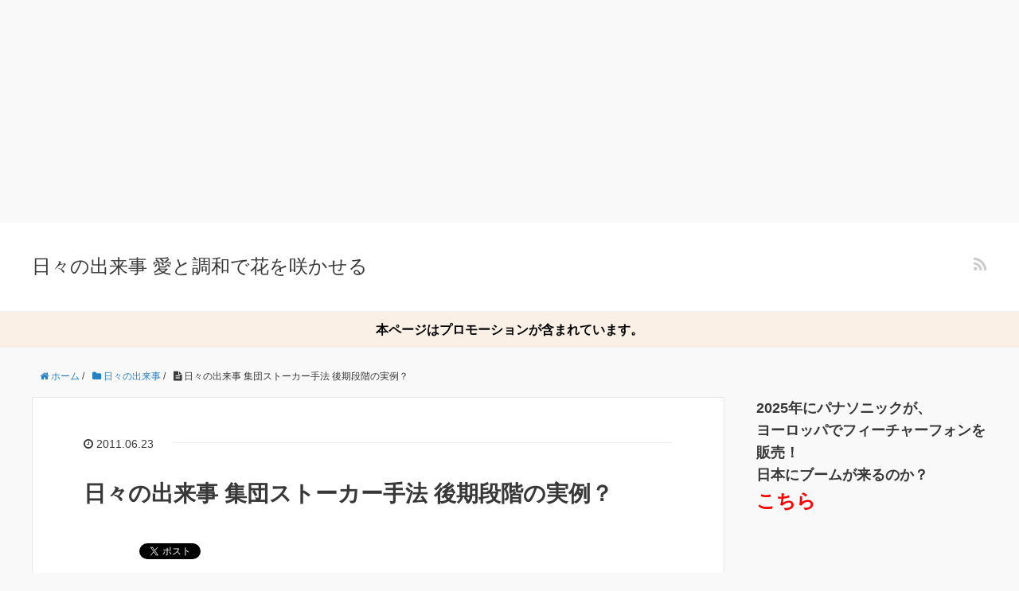

--- FILE ---
content_type: text/html; charset=UTF-8
request_url: https://hibi-dekigoto.com/2011/06/23/hibi-dekigoto/2468/
body_size: 22165
content:
<!DOCTYPE HTML>
<html lang="ja">
<head prefix="og: http://ogp.me/ns# fb: http://ogp.me/ns/fb# article: http://ogp.me/ns/article#">
<meta charset="UTF-8">
<meta name="viewport" content="width=device-width,initial-scale=1.0">
<!--[if lt IE 9]>
    <script src="http://html5shiv.googlecode.com/svn/trunk/html5.js"></script>
  <![endif]-->
<!-- All in One SEO 4.9.3 - aioseo.com -->
<title>日々の出来事 集団ストーカー手法 後期段階の実例？ - 日々の出来事 愛と調和で花を咲かせる</title>
<meta name="description" content="集団ストーカーは存在しています。 そして日々の出来事のように工作を行っています。 集団というだけあって、一人の"/>
<meta name="robots" content="max-image-preview:large"/>
<meta name="author" content="hanasakaup"/>
<link rel="canonical" href="https://hibi-dekigoto.com/2011/06/23/hibi-dekigoto/2468/"/>
<meta name="generator" content="All in One SEO (AIOSEO) 4.9.3"/>
<meta property="og:locale" content="ja_JP"/>
<meta property="og:site_name" content="日々の出来事 愛と調和で花を咲かせる - このブログは集団ストーカーの撲滅を目的とし、出来る範囲で現代社会の捏造にも触れています。"/>
<meta property="og:type" content="article"/>
<meta property="og:title" content="日々の出来事 集団ストーカー手法 後期段階の実例？ - 日々の出来事 愛と調和で花を咲かせる"/>
<meta property="og:description" content="集団ストーカーは存在しています。 そして日々の出来事のように工作を行っています。 集団というだけあって、一人の"/>
<meta property="og:url" content="https://hibi-dekigoto.com/2011/06/23/hibi-dekigoto/2468/"/>
<meta property="article:published_time" content="2011-06-23T04:25:37+00:00"/>
<meta property="article:modified_time" content="2023-08-04T20:38:15+00:00"/>
<meta name="twitter:card" content="summary"/>
<meta name="twitter:title" content="日々の出来事 集団ストーカー手法 後期段階の実例？ - 日々の出来事 愛と調和で花を咲かせる"/>
<meta name="twitter:description" content="集団ストーカーは存在しています。 そして日々の出来事のように工作を行っています。 集団というだけあって、一人の"/>
<style type="text/css">img.wp-smiley,img.emoji{display:inline!important;border:none!important;box-shadow:none!important;height:1em!important;width:1em!important;margin:0 .07em!important;vertical-align:-.1em!important;background:none!important;padding:0!important}</style><link rel='stylesheet' id='base-css-css' href='https://hibi-dekigoto.com/wp-content/themes/xeory_base/base.css?ver=6.0.11' type='text/css' media='all'/><link rel='stylesheet' id='font-awesome-css' href='https://hibi-dekigoto.com/wp-content/themes/xeory_base/lib/fonts/font-awesome-4.5.0/css/font-awesome.min.css?ver=6.0.11' type='text/css' media='all'/><link rel='stylesheet' id='wp-block-library-css' href='https://hibi-dekigoto.com/wp-includes/css/dist/block-library/style.min.css?ver=6.0.11' type='text/css' media='all'/><link rel='stylesheet' id='aioseo/css/src/vue/standalone/blocks/table-of-contents/global.scss-css' href='https://hibi-dekigoto.com/wp-content/plugins/all-in-one-seo-pack/dist/Lite/assets/css/table-of-contents/global.e90f6d47.css?ver=4.9.3' type='text/css' media='all'/><link rel='stylesheet' id='tablepresstable-buildindexcss-css' href='https://hibi-dekigoto.com/wp-content/plugins/tablepress/blocks/table/build/index.css?ver=6.0.11' type='text/css' media='all'/><style id='global-styles-inline-css' type='text/css'>body{--wp--preset--color--black:#000;--wp--preset--color--cyan-bluish-gray:#abb8c3;--wp--preset--color--white:#fff;--wp--preset--color--pale-pink:#f78da7;--wp--preset--color--vivid-red:#cf2e2e;--wp--preset--color--luminous-vivid-orange:#ff6900;--wp--preset--color--luminous-vivid-amber:#fcb900;--wp--preset--color--light-green-cyan:#7bdcb5;--wp--preset--color--vivid-green-cyan:#00d084;--wp--preset--color--pale-cyan-blue:#8ed1fc;--wp--preset--color--vivid-cyan-blue:#0693e3;--wp--preset--color--vivid-purple:#9b51e0;--wp--preset--gradient--vivid-cyan-blue-to-vivid-purple:linear-gradient(135deg,rgba(6,147,227,1) 0%,#9b51e0 100%);--wp--preset--gradient--light-green-cyan-to-vivid-green-cyan:linear-gradient(135deg,#7adcb4 0%,#00d082 100%);--wp--preset--gradient--luminous-vivid-amber-to-luminous-vivid-orange:linear-gradient(135deg,rgba(252,185,0,1) 0%,rgba(255,105,0,1) 100%);--wp--preset--gradient--luminous-vivid-orange-to-vivid-red:linear-gradient(135deg,rgba(255,105,0,1) 0%,#cf2e2e 100%);--wp--preset--gradient--very-light-gray-to-cyan-bluish-gray:linear-gradient(135deg,#eee 0%,#a9b8c3 100%);--wp--preset--gradient--cool-to-warm-spectrum:linear-gradient(135deg,#4aeadc 0%,#9778d1 20%,#cf2aba 40%,#ee2c82 60%,#fb6962 80%,#fef84c 100%);--wp--preset--gradient--blush-light-purple:linear-gradient(135deg,#ffceec 0%,#9896f0 100%);--wp--preset--gradient--blush-bordeaux:linear-gradient(135deg,#fecda5 0%,#fe2d2d 50%,#6b003e 100%);--wp--preset--gradient--luminous-dusk:linear-gradient(135deg,#ffcb70 0%,#c751c0 50%,#4158d0 100%);--wp--preset--gradient--pale-ocean:linear-gradient(135deg,#fff5cb 0%,#b6e3d4 50%,#33a7b5 100%);--wp--preset--gradient--electric-grass:linear-gradient(135deg,#caf880 0%,#71ce7e 100%);--wp--preset--gradient--midnight:linear-gradient(135deg,#020381 0%,#2874fc 100%);--wp--preset--duotone--dark-grayscale:url(#wp-duotone-dark-grayscale);--wp--preset--duotone--grayscale:url(#wp-duotone-grayscale);--wp--preset--duotone--purple-yellow:url(#wp-duotone-purple-yellow);--wp--preset--duotone--blue-red:url(#wp-duotone-blue-red);--wp--preset--duotone--midnight:url(#wp-duotone-midnight);--wp--preset--duotone--magenta-yellow:url(#wp-duotone-magenta-yellow);--wp--preset--duotone--purple-green:url(#wp-duotone-purple-green);--wp--preset--duotone--blue-orange:url(#wp-duotone-blue-orange);--wp--preset--font-size--small:13px;--wp--preset--font-size--medium:20px;--wp--preset--font-size--large:36px;--wp--preset--font-size--x-large:42px}.has-black-color{color:var(--wp--preset--color--black)!important}.has-cyan-bluish-gray-color{color:var(--wp--preset--color--cyan-bluish-gray)!important}.has-white-color{color:var(--wp--preset--color--white)!important}.has-pale-pink-color{color:var(--wp--preset--color--pale-pink)!important}.has-vivid-red-color{color:var(--wp--preset--color--vivid-red)!important}.has-luminous-vivid-orange-color{color:var(--wp--preset--color--luminous-vivid-orange)!important}.has-luminous-vivid-amber-color{color:var(--wp--preset--color--luminous-vivid-amber)!important}.has-light-green-cyan-color{color:var(--wp--preset--color--light-green-cyan)!important}.has-vivid-green-cyan-color{color:var(--wp--preset--color--vivid-green-cyan)!important}.has-pale-cyan-blue-color{color:var(--wp--preset--color--pale-cyan-blue)!important}.has-vivid-cyan-blue-color{color:var(--wp--preset--color--vivid-cyan-blue)!important}.has-vivid-purple-color{color:var(--wp--preset--color--vivid-purple)!important}.has-black-background-color{background-color:var(--wp--preset--color--black)!important}.has-cyan-bluish-gray-background-color{background-color:var(--wp--preset--color--cyan-bluish-gray)!important}.has-white-background-color{background-color:var(--wp--preset--color--white)!important}.has-pale-pink-background-color{background-color:var(--wp--preset--color--pale-pink)!important}.has-vivid-red-background-color{background-color:var(--wp--preset--color--vivid-red)!important}.has-luminous-vivid-orange-background-color{background-color:var(--wp--preset--color--luminous-vivid-orange)!important}.has-luminous-vivid-amber-background-color{background-color:var(--wp--preset--color--luminous-vivid-amber)!important}.has-light-green-cyan-background-color{background-color:var(--wp--preset--color--light-green-cyan)!important}.has-vivid-green-cyan-background-color{background-color:var(--wp--preset--color--vivid-green-cyan)!important}.has-pale-cyan-blue-background-color{background-color:var(--wp--preset--color--pale-cyan-blue)!important}.has-vivid-cyan-blue-background-color{background-color:var(--wp--preset--color--vivid-cyan-blue)!important}.has-vivid-purple-background-color{background-color:var(--wp--preset--color--vivid-purple)!important}.has-black-border-color{border-color:var(--wp--preset--color--black)!important}.has-cyan-bluish-gray-border-color{border-color:var(--wp--preset--color--cyan-bluish-gray)!important}.has-white-border-color{border-color:var(--wp--preset--color--white)!important}.has-pale-pink-border-color{border-color:var(--wp--preset--color--pale-pink)!important}.has-vivid-red-border-color{border-color:var(--wp--preset--color--vivid-red)!important}.has-luminous-vivid-orange-border-color{border-color:var(--wp--preset--color--luminous-vivid-orange)!important}.has-luminous-vivid-amber-border-color{border-color:var(--wp--preset--color--luminous-vivid-amber)!important}.has-light-green-cyan-border-color{border-color:var(--wp--preset--color--light-green-cyan)!important}.has-vivid-green-cyan-border-color{border-color:var(--wp--preset--color--vivid-green-cyan)!important}.has-pale-cyan-blue-border-color{border-color:var(--wp--preset--color--pale-cyan-blue)!important}.has-vivid-cyan-blue-border-color{border-color:var(--wp--preset--color--vivid-cyan-blue)!important}.has-vivid-purple-border-color{border-color:var(--wp--preset--color--vivid-purple)!important}.has-vivid-cyan-blue-to-vivid-purple-gradient-background{background:var(--wp--preset--gradient--vivid-cyan-blue-to-vivid-purple)!important}.has-light-green-cyan-to-vivid-green-cyan-gradient-background{background:var(--wp--preset--gradient--light-green-cyan-to-vivid-green-cyan)!important}.has-luminous-vivid-amber-to-luminous-vivid-orange-gradient-background{background:var(--wp--preset--gradient--luminous-vivid-amber-to-luminous-vivid-orange)!important}.has-luminous-vivid-orange-to-vivid-red-gradient-background{background:var(--wp--preset--gradient--luminous-vivid-orange-to-vivid-red)!important}.has-very-light-gray-to-cyan-bluish-gray-gradient-background{background:var(--wp--preset--gradient--very-light-gray-to-cyan-bluish-gray)!important}.has-cool-to-warm-spectrum-gradient-background{background:var(--wp--preset--gradient--cool-to-warm-spectrum)!important}.has-blush-light-purple-gradient-background{background:var(--wp--preset--gradient--blush-light-purple)!important}.has-blush-bordeaux-gradient-background{background:var(--wp--preset--gradient--blush-bordeaux)!important}.has-luminous-dusk-gradient-background{background:var(--wp--preset--gradient--luminous-dusk)!important}.has-pale-ocean-gradient-background{background:var(--wp--preset--gradient--pale-ocean)!important}.has-electric-grass-gradient-background{background:var(--wp--preset--gradient--electric-grass)!important}.has-midnight-gradient-background{background:var(--wp--preset--gradient--midnight)!important}.has-small-font-size{font-size:var(--wp--preset--font-size--small)!important}.has-medium-font-size{font-size:var(--wp--preset--font-size--medium)!important}.has-large-font-size{font-size:var(--wp--preset--font-size--large)!important}.has-x-large-font-size{font-size:var(--wp--preset--font-size--x-large)!important}</style><link rel='stylesheet' id='main-css-css' href='https://hibi-dekigoto.com/wp-content/themes/xeory_base/style.css?ver=6.0.11' type='text/css' media='all'/><link rel='stylesheet' id='tablepress-default-css' href='https://hibi-dekigoto.com/wp-content/plugins/tablepress/css/build/default.css?ver=2.4.4' type='text/css' media='all'/><style type="text/css" id="xeory_base-header-css"></style><style type="text/css" id="wp-custom-css">@media screen and (max-width:767px){.post-list.basicstyle .post-list-item .post-list-inner .post-list-meta .post-list-title{font-size:14px;line-height:1.5em}}</style><script type="application/ld+json" class="aioseo-schema">
			{"@context":"https:\/\/schema.org","@graph":[{"@type":"BlogPosting","@id":"https:\/\/hibi-dekigoto.com\/2011\/06\/23\/hibi-dekigoto\/2468\/#blogposting","name":"\u65e5\u3005\u306e\u51fa\u6765\u4e8b \u96c6\u56e3\u30b9\u30c8\u30fc\u30ab\u30fc\u624b\u6cd5 \u5f8c\u671f\u6bb5\u968e\u306e\u5b9f\u4f8b\uff1f - \u65e5\u3005\u306e\u51fa\u6765\u4e8b \u611b\u3068\u8abf\u548c\u3067\u82b1\u3092\u54b2\u304b\u305b\u308b","headline":"\u65e5\u3005\u306e\u51fa\u6765\u4e8b \u96c6\u56e3\u30b9\u30c8\u30fc\u30ab\u30fc\u624b\u6cd5 \u5f8c\u671f\u6bb5\u968e\u306e\u5b9f\u4f8b\uff1f","author":{"@id":"https:\/\/hibi-dekigoto.com\/author\/hanasakaup\/#author"},"publisher":{"@id":"https:\/\/hibi-dekigoto.com\/#person"},"image":{"@type":"ImageObject","@id":"https:\/\/hibi-dekigoto.com\/2011\/06\/23\/hibi-dekigoto\/2468\/#articleImage","url":"https:\/\/secure.gravatar.com\/avatar\/5e7dce0ace1048390189cbcb8e154398?s=96&d=mm&r=g","width":96,"height":96,"caption":"hanasakaup"},"datePublished":"2011-06-23T13:25:37+09:00","dateModified":"2023-08-05T05:38:15+09:00","inLanguage":"ja","mainEntityOfPage":{"@id":"https:\/\/hibi-dekigoto.com\/2011\/06\/23\/hibi-dekigoto\/2468\/#webpage"},"isPartOf":{"@id":"https:\/\/hibi-dekigoto.com\/2011\/06\/23\/hibi-dekigoto\/2468\/#webpage"},"articleSection":"\u65e5\u3005\u306e\u51fa\u6765\u4e8b"},{"@type":"BreadcrumbList","@id":"https:\/\/hibi-dekigoto.com\/2011\/06\/23\/hibi-dekigoto\/2468\/#breadcrumblist","itemListElement":[{"@type":"ListItem","@id":"https:\/\/hibi-dekigoto.com#listItem","position":1,"name":"\u30db\u30fc\u30e0","item":"https:\/\/hibi-dekigoto.com","nextItem":{"@type":"ListItem","@id":"https:\/\/hibi-dekigoto.com\/category\/hibi-dekigoto\/#listItem","name":"\u65e5\u3005\u306e\u51fa\u6765\u4e8b"}},{"@type":"ListItem","@id":"https:\/\/hibi-dekigoto.com\/category\/hibi-dekigoto\/#listItem","position":2,"name":"\u65e5\u3005\u306e\u51fa\u6765\u4e8b","item":"https:\/\/hibi-dekigoto.com\/category\/hibi-dekigoto\/","nextItem":{"@type":"ListItem","@id":"https:\/\/hibi-dekigoto.com\/2011\/06\/23\/hibi-dekigoto\/2468\/#listItem","name":"\u65e5\u3005\u306e\u51fa\u6765\u4e8b \u96c6\u56e3\u30b9\u30c8\u30fc\u30ab\u30fc\u624b\u6cd5 \u5f8c\u671f\u6bb5\u968e\u306e\u5b9f\u4f8b\uff1f"},"previousItem":{"@type":"ListItem","@id":"https:\/\/hibi-dekigoto.com#listItem","name":"\u30db\u30fc\u30e0"}},{"@type":"ListItem","@id":"https:\/\/hibi-dekigoto.com\/2011\/06\/23\/hibi-dekigoto\/2468\/#listItem","position":3,"name":"\u65e5\u3005\u306e\u51fa\u6765\u4e8b \u96c6\u56e3\u30b9\u30c8\u30fc\u30ab\u30fc\u624b\u6cd5 \u5f8c\u671f\u6bb5\u968e\u306e\u5b9f\u4f8b\uff1f","previousItem":{"@type":"ListItem","@id":"https:\/\/hibi-dekigoto.com\/category\/hibi-dekigoto\/#listItem","name":"\u65e5\u3005\u306e\u51fa\u6765\u4e8b"}}]},{"@type":"Person","@id":"https:\/\/hibi-dekigoto.com\/author\/hanasakaup\/#author","url":"https:\/\/hibi-dekigoto.com\/author\/hanasakaup\/","name":"hanasakaup","image":{"@type":"ImageObject","@id":"https:\/\/hibi-dekigoto.com\/2011\/06\/23\/hibi-dekigoto\/2468\/#authorImage","url":"https:\/\/secure.gravatar.com\/avatar\/5e7dce0ace1048390189cbcb8e154398?s=96&d=mm&r=g","width":96,"height":96,"caption":"hanasakaup"}},{"@type":"WebPage","@id":"https:\/\/hibi-dekigoto.com\/2011\/06\/23\/hibi-dekigoto\/2468\/#webpage","url":"https:\/\/hibi-dekigoto.com\/2011\/06\/23\/hibi-dekigoto\/2468\/","name":"\u65e5\u3005\u306e\u51fa\u6765\u4e8b \u96c6\u56e3\u30b9\u30c8\u30fc\u30ab\u30fc\u624b\u6cd5 \u5f8c\u671f\u6bb5\u968e\u306e\u5b9f\u4f8b\uff1f - \u65e5\u3005\u306e\u51fa\u6765\u4e8b \u611b\u3068\u8abf\u548c\u3067\u82b1\u3092\u54b2\u304b\u305b\u308b","description":"\u96c6\u56e3\u30b9\u30c8\u30fc\u30ab\u30fc\u306f\u5b58\u5728\u3057\u3066\u3044\u307e\u3059\u3002 \u305d\u3057\u3066\u65e5\u3005\u306e\u51fa\u6765\u4e8b\u306e\u3088\u3046\u306b\u5de5\u4f5c\u3092\u884c\u3063\u3066\u3044\u307e\u3059\u3002 \u96c6\u56e3\u3068\u3044\u3046\u3060\u3051\u3042\u3063\u3066\u3001\u4e00\u4eba\u306e","inLanguage":"ja","isPartOf":{"@id":"https:\/\/hibi-dekigoto.com\/#website"},"breadcrumb":{"@id":"https:\/\/hibi-dekigoto.com\/2011\/06\/23\/hibi-dekigoto\/2468\/#breadcrumblist"},"author":{"@id":"https:\/\/hibi-dekigoto.com\/author\/hanasakaup\/#author"},"creator":{"@id":"https:\/\/hibi-dekigoto.com\/author\/hanasakaup\/#author"},"datePublished":"2011-06-23T13:25:37+09:00","dateModified":"2023-08-05T05:38:15+09:00"},{"@type":"WebSite","@id":"https:\/\/hibi-dekigoto.com\/#website","url":"https:\/\/hibi-dekigoto.com\/","name":"\u65e5\u3005\u306e\u51fa\u6765\u4e8b \u611b\u3068\u8abf\u548c\u304c\u67af\u308c\u6728\u306b\u82b1\u3092\u54b2\u304b\u305b\u308b","description":"\u3053\u306e\u30d6\u30ed\u30b0\u306f\u96c6\u56e3\u30b9\u30c8\u30fc\u30ab\u30fc\u306e\u64b2\u6ec5\u3092\u76ee\u7684\u3068\u3057\u3001\u51fa\u6765\u308b\u7bc4\u56f2\u3067\u73fe\u4ee3\u793e\u4f1a\u306e\u634f\u9020\u306b\u3082\u89e6\u308c\u3066\u3044\u307e\u3059\u3002","inLanguage":"ja","publisher":{"@id":"https:\/\/hibi-dekigoto.com\/#person"}}]}
		</script>
<!-- All in One SEO -->
<meta name="keywords" content=""/>
<meta name="description" content="集団ストーカーは存在しています。
そして日々の出来事のように工作を行っています。

集団というだけあって、一人のストーカー行為とは違います。
街全体・市全体が一人のターゲットに対して工作を行ってきます。

一見防犯活動に見えます"/>
<meta name="robots" content="index"/>
<meta property="og:title" content="日々の出来事 集団ストーカー手法 後期段階の実例？"/>
<meta property="og:type" content="article"/>
<meta property="og:description" content="集団ストーカーは存在しています。
そして日々の出来事のように工作を行っています。

集団というだけあって、一人のストーカー行為とは違います。
街全体・市全体が一人のターゲットに対して工作を行ってきます。

一見防犯活動に見えます"/>
<meta property="og:url" content="https://hibi-dekigoto.com/2011/06/23/hibi-dekigoto/2468/"/>
<meta property="og:image" content=""/>
<meta property="og:locale" content="ja_JP"/>
<meta property="og:site_name" content="日々の出来事 愛と調和で花を咲かせる"/>
<link href="https://plus.google.com/" rel="publisher"/>
<link rel='dns-prefetch' href='//s.w.org'/>
<link rel="alternate" type="application/rss+xml" title="日々の出来事 愛と調和で花を咲かせる &raquo; 日々の出来事 集団ストーカー手法 後期段階の実例？ のコメントのフィード" href="https://hibi-dekigoto.com/2011/06/23/hibi-dekigoto/2468/feed/"/>
<script data-pagespeed-orig-type="text/javascript" type="text/psajs" data-pagespeed-orig-index="0">window._wpemojiSettings={"baseUrl":"https:\/\/s.w.org\/images\/core\/emoji\/14.0.0\/72x72\/","ext":".png","svgUrl":"https:\/\/s.w.org\/images\/core\/emoji\/14.0.0\/svg\/","svgExt":".svg","source":{"concatemoji":"https:\/\/hibi-dekigoto.com\/wp-includes\/js\/wp-emoji-release.min.js?ver=6.0.11"}};!function(e,a,t){var n,r,o,i=a.createElement("canvas"),p=i.getContext&&i.getContext("2d");function s(e,t){var a=String.fromCharCode,e=(p.clearRect(0,0,i.width,i.height),p.fillText(a.apply(this,e),0,0),i.toDataURL());return p.clearRect(0,0,i.width,i.height),p.fillText(a.apply(this,t),0,0),e===i.toDataURL()}function c(e){var t=a.createElement("script");t.src=e,t.defer=t.type="text/javascript",a.getElementsByTagName("head")[0].appendChild(t)}for(o=Array("flag","emoji"),t.supports={everything:!0,everythingExceptFlag:!0},r=0;r<o.length;r++)t.supports[o[r]]=function(e){if(!p||!p.fillText)return!1;switch(p.textBaseline="top",p.font="600 32px Arial",e){case"flag":return s([127987,65039,8205,9895,65039],[127987,65039,8203,9895,65039])?!1:!s([55356,56826,55356,56819],[55356,56826,8203,55356,56819])&&!s([55356,57332,56128,56423,56128,56418,56128,56421,56128,56430,56128,56423,56128,56447],[55356,57332,8203,56128,56423,8203,56128,56418,8203,56128,56421,8203,56128,56430,8203,56128,56423,8203,56128,56447]);case"emoji":return!s([129777,127995,8205,129778,127999],[129777,127995,8203,129778,127999])}return!1}(o[r]),t.supports.everything=t.supports.everything&&t.supports[o[r]],"flag"!==o[r]&&(t.supports.everythingExceptFlag=t.supports.everythingExceptFlag&&t.supports[o[r]]);t.supports.everythingExceptFlag=t.supports.everythingExceptFlag&&!t.supports.flag,t.DOMReady=!1,t.readyCallback=function(){t.DOMReady=!0},t.supports.everything||(n=function(){t.readyCallback()},a.addEventListener?(a.addEventListener("DOMContentLoaded",n,!1),e.addEventListener("load",n,!1)):(e.attachEvent("onload",n),a.attachEvent("onreadystatechange",function(){"complete"===a.readyState&&t.readyCallback()})),(e=t.source||{}).concatemoji?c(e.concatemoji):e.wpemoji&&e.twemoji&&(c(e.twemoji),c(e.wpemoji)))}(window,document,window._wpemojiSettings);</script>
<!-- hibi-dekigoto.com is managing ads with Advanced Ads 2.0.16 – https://wpadvancedads.com/ --><script id="dekig-ready" type="text/psajs" data-pagespeed-orig-index="1">window.advanced_ads_ready=function(e,a){a=a||"complete";var d=function(e){return"interactive"===a?"loading"!==e:"complete"===e};d(document.readyState)?e():document.addEventListener("readystatechange",(function(a){d(a.target.readyState)&&e()}),{once:"interactive"===a})},window.advanced_ads_ready_queue=window.advanced_ads_ready_queue||[];</script>
<script data-pagespeed-orig-type='text/javascript' src='https://hibi-dekigoto.com/wp-includes/js/jquery/jquery.min.js?ver=3.6.0' id='jquery-core-js' type="text/psajs" data-pagespeed-orig-index="2"></script>
<script data-pagespeed-orig-type='text/javascript' src='https://hibi-dekigoto.com/wp-includes/js/jquery/jquery-migrate.min.js?ver=3.3.2' id='jquery-migrate-js' type="text/psajs" data-pagespeed-orig-index="3"></script>
<link rel="https://api.w.org/" href="https://hibi-dekigoto.com/wp-json/"/><link rel="alternate" type="application/json" href="https://hibi-dekigoto.com/wp-json/wp/v2/posts/2468"/><link rel="EditURI" type="application/rsd+xml" title="RSD" href="https://hibi-dekigoto.com/xmlrpc.php?rsd"/>
<link rel="wlwmanifest" type="application/wlwmanifest+xml" href="https://hibi-dekigoto.com/wp-includes/wlwmanifest.xml"/>
<meta name="generator" content="WordPress 6.0.11"/>
<link rel='shortlink' href='https://hibi-dekigoto.com/?p=2468'/>
<link rel="alternate" type="application/json+oembed" href="https://hibi-dekigoto.com/wp-json/oembed/1.0/embed?url=https%3A%2F%2Fhibi-dekigoto.com%2F2011%2F06%2F23%2Fhibi-dekigoto%2F2468%2F"/>
<link rel="alternate" type="text/xml+oembed" href="https://hibi-dekigoto.com/wp-json/oembed/1.0/embed?url=https%3A%2F%2Fhibi-dekigoto.com%2F2011%2F06%2F23%2Fhibi-dekigoto%2F2468%2F&#038;format=xml"/>
<meta name="google-site-verification" content="JLh8AYij8JUmy0bA3Nk7i6VMZDqYoTnb_230ydmWu2s"/>
</head>
<!-- 2022記事内広告02ここより -->
<script async src="https://pagead2.googlesyndication.com/pagead/js/adsbygoogle.js?client=ca-pub-3580601189859449" crossorigin="anonymous" type="text/psajs" data-pagespeed-orig-index="4"></script>
<ins class="adsbygoogle" style="display:block; text-align:center;" data-ad-layout="in-article" data-ad-format="fluid" data-ad-client="ca-pub-3580601189859449" data-ad-slot="6074517167"></ins>
<script type="text/psajs" data-pagespeed-orig-index="5">(adsbygoogle=window.adsbygoogle||[]).push({});</script>
<!-- 2022記事内広告02ここまで -->
<body id="top" class="post-template-default single single-post postid-2468 single-format-standard left-content default aa-prefix-dekig-" itemschope="itemscope" itemtype="http://schema.org/WebPage"><noscript><meta HTTP-EQUIV="refresh" content="0;url='https://hibi-dekigoto.com/2011/06/23/hibi-dekigoto/2468/?PageSpeed=noscript'" /><style><!--table,div,span,font,p{display:none} --></style><div style="display:block">Please click <a href="https://hibi-dekigoto.com/2011/06/23/hibi-dekigoto/2468/?PageSpeed=noscript">here</a> if you are not redirected within a few seconds.</div></noscript>
<div id="fb-root"></div>
<script type="text/psajs" data-pagespeed-orig-index="6">(function(d,s,id){var js,fjs=d.getElementsByTagName(s)[0];if(d.getElementById(id))return;js=d.createElement(s);js.id=id;js.src="//connect.facebook.net/ja_JP/sdk.js#xfbml=1&version=v2.8&appId=";fjs.parentNode.insertBefore(js,fjs);}(document,'script','facebook-jssdk'));</script>
<header id="header" role="banner" itemscope="itemscope" itemtype="http://schema.org/WPHeader">
<div class="wrap">
<p id="logo" itemprop="headline">
<a href="https://hibi-dekigoto.com">日々の出来事 愛と調和で花を咲かせる</a>
</p>
<div id="header-sns" class="sp-hide"><ul><li class="feedly_icon"><a target="_blank" href="https://feedly.com/i/subscription/feed/https%3A%2F%2Fhibi-dekigoto.com%2Ffeed%2F"><i class="fa fa-rss"></i></a></li></ul></div>
</div>
</header>
<!-- start global nav  -->
<!---->
<!-- 2023ステマ規制対応ここより -->
<div style="padding: 10px; margin-bottom: 10px; background-color: #faf0e6; font-size: 16px; font-weight: bold; color: #000000; text-align: center;">
本ページはプロモーションが含まれています。
</div>
<!-- 2023ステマ規制対応ここまで -->
<div id="content">
<div class="wrap">
<ol class="breadcrumb clearfix" itemscope itemtype="https://schema.org/BreadcrumbList"><li itemscope itemtype="https://schema.org/ListItem" itemprop="itemListElement"><a itemprop="item" href="https://hibi-dekigoto.com"><i class="fa fa-home"></i> <span itemprop="name">ホーム</span></a><meta itemprop="position" content="1"> / </li><li itemscope itemtype="https://schema.org/ListItem" itemprop="itemListElement"><a itemprop="item" href="https://hibi-dekigoto.com/category/hibi-dekigoto/"><i class="fa fa-folder"></i> <span itemprop="name">日々の出来事</span></a><meta itemprop="position" content="2"> / </li><li itemscope itemtype="https://schema.org/ListItem" itemprop="itemListElement"><i class="fa fa-file-text"></i> <span itemprop="name">日々の出来事 集団ストーカー手法 後期段階の実例？</span><meta itemprop="position" content="3"></li></ol>
<div id="main" class="col-md-8" role="main">
<div class="main-inner">
<article id="post-2468" class="post-2468 post type-post status-publish format-standard hentry category-hibi-dekigoto">
<header class="post-header">
<ul class="post-meta list-inline">
<li class="date updated"><i class="fa fa-clock-o"></i> 2011.06.23</li>
</ul>
<h1 class="post-title">日々の出来事 集団ストーカー手法 後期段階の実例？</h1>
<div class="post-header-meta">
<!-- ソーシャルボタン -->
<ul class="bzb-sns-btn ">
<li class="bzb-hatena">
<a href="http://b.hatena.ne.jp/entry/https%3A%2F%2Fhibi-dekigoto.com%2F2011%2F06%2F23%2Fhibi-dekigoto%2F2468%2F" class="hatena-bookmark-button" data-hatena-bookmark-title="日々の出来事 集団ストーカー手法 後期段階の実例？" data-hatena-bookmark-layout="standard" data-hatena-bookmark-lang="ja" title="このエントリーをはてなブックマークに追加"><img src="//b.hatena.ne.jp/images/entry-button/button-only@2x.png" alt="このエントリーをはてなブックマークに追加" width="20" height="20" style="border: none;"/></a><script data-pagespeed-orig-type="text/javascript" src="//b.hatena.ne.jp/js/bookmark_button.js" charset="utf-8" async="async" type="text/psajs" data-pagespeed-orig-index="7"></script>
</li> <li class="bzb-facebook">
<div class="fb-like" data-href="https://hibi-dekigoto.com/2011/06/23/hibi-dekigoto/2468/" data-layout="button_count" data-action="like" data-show-faces="false"></div>
</li> <li class="bzb-twitter">
<a href="https://twitter.com/share" class="twitter-share-button" data-url="https://hibi-dekigoto.com/2011/06/23/hibi-dekigoto/2468/" data-text="日々の出来事 集団ストーカー手法 後期段階の実例？">Tweet</a>
<script type="text/psajs" data-pagespeed-orig-index="8">!function(d,s,id){var js,fjs=d.getElementsByTagName(s)[0],p=/^http:/.test(d.location)?'http':'https';if(!d.getElementById(id)){js=d.createElement(s);js.id=id;js.async=true;js.src=p+'://platform.twitter.com/widgets.js';fjs.parentNode.insertBefore(js,fjs);}}(document,'script','twitter-wjs');</script>
</li> <li class="bzb-googleplus">
<div class="g-plusone" data-href="https%3A%2F%2Fhibi-dekigoto.com%2F2011%2F06%2F23%2Fhibi-dekigoto%2F2468%2F"></div>
</li>
</ul>
<!-- /bzb-sns-btns --> </div>
</header>
<section class="post-content">
<p class="post-modified-info">投稿日：2011年6月23日 | 最終更新日：2023年8月5日</p>
<p>集団ストーカーは存在しています。<br/>
そして日々の出来事のように工作を行っています。</p>
<p>集団というだけあって、一人のストーカー行為とは違います。<br/>
街全体・市全体が一人のターゲットに対して工作を行ってきます。</p>
<p>一見防犯活動に見えますが、防犯活動を利用した工作です。<br/>
この集団ストーカーは、攻める防犯活動と言われています。</p>
<p>これはハラスメントです。<br/>
この集団ストーカーは、ハラスメントです。</p>
<p>精神的にダメージを与えるハラスメントです。<br/>
ハラスメントは一般的に、受け入れられる内容ではありません。</p>
<p>一般的にハラスメントと分かれば、批判をされます。<br/>
そのハラスメントを防犯活動に包み込んでいます。</p>
<p>集団ストーカーは防犯活動に包み込んだハラスメントです。<br/>
そしてハラスメントを利権に置き換えています。</p>
<p>&nbsp;</p>
<p>集団ストーカー手法の一部を集団ストーカー.infoより<br/>
引用させて頂きます。</p>
<p><strong>集団ストーカー.info</strong><br/>
<a href="https://gangstalker.web.fc2.com/index.html" title="集団ストーカー.info" rel="noopener" target="_blank">https://gangstalker.web.fc2.com/index.html</a><br/>
（2023年の現在は、この内容とは異なっています。ご了承ください。）</p>
<p><strong>＜後期段階＞<br/>
集団ストーカーは、偶然を装ってねずみ講のように加害者が増えていく仕組みになります。この段階になると、カルト工作員を超えて一般人の利用が増えていきます。加害が大規模になった場合、もしくは加害者側が手を引きそうな仄めかし内容を以下に記します。<br/>
（言い訳ストーカーを含んだ対策です）</p>
<p>＜実例１＞　「普通、ここまでやらない」<br/>
文字通り、この工作を意図的に実行していることが読み取れます。加害者は、被害者を可能な限り孤立させて、あたかもその人物１件のみの事象として処理しようと、あの手この手を使って工作します。ちなみに私が知る被害者の被害期間の中で一番長く受けている方は３６年、その後２５年、２０年と続きます。つまり、「普通」にここまでやられているのです。被害者は２万人ほどいるようです。</p>
<p>＜実例２＞　「ここまで予算がかかってる」⇒「交通費が……」<br/>
当初、エキストラを動員して工作活動に費用がかかっているという印象を仄めかしで残します。その後、これらは某宗教学会人員を利用した工作（人件費は無償です）であることが分かると、交通費がかかっているというような印象を残すようになります。このように、集団ストーカー工作員の仄めかしはいとも簡単に変遷します。ターゲットを追いつめるための工作にすぎません。全て精神工作目的の言葉です。</p>
<p>＜実例３＞　「これでわかっただろ」<br/>
何がわかるのか説明がないため不明ですが、集団ストーカーを実施した後にこのような言葉を発言することにより、何ががわかったように仕立て上げる手法です。</p>
<p>＜実例４＞　「やっぱり大勢」「全員だよね」<br/>
集団ストーカーで孤立したターゲットの前で、さりげなく「集団」を示唆する言葉を話す手法。</p>
<p>＜実例５＞　「信じられない」<br/>
多種多様な場所で仄めかし工作が可能なことを、「これを凄い組織だ」等と思わせる手法。その仕掛けは、多数の某宗教学会員がターゲットを数万人程度で取り囲み、偶然通りかかった一般人を装って仄めかしをするもの。これまで何千もの被害者で使われた手法のため、取りたて驚くことはありません。室内での組織的嫌がらせが、巨大化しただけの構造にすぎません。</p>
<p>＜実例６＞　「そのうちどうでもよくなる」<br/>
一般人工作員にそのように仄めかすよう依頼し、集団ストーカー手法によって孤立したターゲットの気持ちが変わよう、精神構造を変化させる目的の仄めかし手法。これを多数の人員で実行することにより、あたかも周囲で起きた「集団ストーカー」が社会的に認められているとターゲットに認知させようとする手法です。</p>
<p>＜実例７＞　「ＡＢの声が届かない」<br/>
「声を届ける」等という理由で多種多様な場所で仄めかしを実施します。本人のためというよりも、第三者に対して、尾行、待ち伏せを反社会的な行為と見なされないという工作にする目的があります。</p>
<p>＜実例８＞　「ＣＤに相談した方がいいよ」<br/>
例えば、空港の待合室等で偶然を装った工作員が、このように仄めかします。モビングと同じく、ターゲットが誰かに相談するよう促します。蛇足ですが、この工作員は飲食物持ち込み禁止の空港エリアで持ちこみ飲食をし、空港係員に指導されていました。長時間待ち伏せする目的のために空港にいるわけです。工作員とはこのようにモラルの守れない人間の集まりなのです。</p>
<p>＜実例９＞「他人の不幸で飯を食う」<br/>
会話にそのようなキーワードを入れますが、さりげなく監視している等という目的があるのみです。<br/>
面と向かって人に物を言えない工作員がこのように仄めかします。</p>
<p>＜実例10＞「言えない、言えない」<br/>
「ターゲットが被害を出せない」と認識し、それを茶化すような発言が読み取れます。基本的にこのようなことを言うのは一般市民工作員ではなく、待ち伏せを目的するために列車に乗車してくるプロ市民です。</p>
<p>＜実例11＞「こんなに周りにいる」<br/>
何がいるのか解りませんが、このように仄めかすことがあります。孤立したターゲットをミスリーディングするものと読み取れます。</p>
<p>＜実例12＞「全然わかってない」<br/>
何がわかってないのか解りませんが、このように仄めかすことがあります。ターゲットが仄めかしを聞かない場合、このように仄めかすしかない状態に追い込まれるようです。</p>
<p>＜実例13＞「世の中こうやって繋がっている」<br/>
あたかも周囲全てがターゲットを知っているような環境を仕立て上げた後、このように仄めかします。ねずみ講のように加害者を増やし、風評被害手法によってキーワードのみを伝播させる仕組みです。ターゲットのことを知っているわけではありません。（年配に宗教工作員は背景を知っていることが多いです）</p>
<p>＜実例14＞「キレるまでやる」<br/>
宗教学会工作員による仄めかしです。文字通りキレるまでやると宣言しています。ターゲットが老人だったり、聴覚障害者だったりし、工作自体にほとんど意味をなさないのにも関わらず、それを実行することが何らかの利益になると考えているようです。</p>
<p>＜実例15＞「もうダメと思わせなければならない」<br/>
宗教学会工作員による仄めかし（若しくは一般人工作員に対して依頼する言葉）です。ターゲットを精神病患者に仕立て上げることで、社会的断絶を経験させなければいけない等と主張します。多くの被害者からこのような報告を受けています。</p>
<p>＜実例16＞「トラブルだろ」<br/>
宗教学会工作員による仄めかしです。ターゲットにトラブルが発生している状況を仕立て上げ、ターゲットが誰かに相談するよう促します。</p>
<p>＜実例17＞「何故私達がいるのかわからないの」<br/>
宗教学会工作員による仄めかしです。ヤンキー系の学生やニート、あまり美しくない女性がこのように仄めかします。それとなく待ち伏せし、ターゲットらしき人物が来た契機にてボソボソボソボソ仄めかします。非常に陰湿な印象を受けます。</p>
<p>＜実例18＞　「訴えてやろうか」<br/>
宗教学会工作員による仄めかしです。年齢のいった男性工作員が発言します。ターゲットが集団ストーカーについてインターネット掲示板に記載した後などに、このように仄めかします。ターゲットを委縮させるための発言です。</p>
<p>＜実例19＞　「キャハハ、そんな単純なことか（笑）」<br/>
宗教工作員が「証拠を撮らせるために工作員が加害を加えている」と一般人工作員に説得した時の、一般人の反応です。実は「面会行為の強要」等、集団ストーカーシステムの色々な仕掛け、背景、歴史があるのですが、これを一般人には一切これを教えません。あくまで加害行為のみに視点を誘導させ、集団ストーカーの悪質性を取り除く目的で実施している工作です。</p>
<p>＜実例20＞　「ライトがつく」<br/>
集団ストーカーは別名「ガスライティング」と呼びます。これを茶化している仄めかしです。</p>
<p>＜実例21＞　「次行くところに」<br/>
行く先々で集団ストーカーを仕掛ける事を予告しています。ターゲット思想は、首謀者や請負団体を犯罪集団と認識する頃で、工作は逆効果になる状態です。</p>
<p>＜実例22＞　「何もわかってない」<br/>
ターゲットの気を引かせる仄めかしです。ターゲット思想は、首謀者や請負団体を犯罪集団と認識する頃で、工作は逆効果になる状態です。</p>
<p>＜実例23＞　「何をやってるのかわかってきた」<br/>
ターゲットの気を引かせる仄めかしです。ターゲット思想は、首謀者や請負団体を犯罪集団と認識する頃で、工作は逆効果になる状態です。</p>
<p>＜実例24＞　「こういう物を残してはいけない」「書いてはいけない」<br/>
ターゲットが集団ストーカーについてネットに記載すると、このように仄めかします。次のターゲットに同手法が使えなくなるからです。ネットに「集団ストーカーと書くやつは統合失調症」と書かれる事がありますが、この口語版です。</p>
<p>＜実例25＞　「まだ笑ってられるの？」<br/>
宗教工作員による仄めかしです。高齢の女性に多い行為です。ターゲット挑発する意図が読み取れます。</p>
<p>＜実例26＞　「どうしていいかわからない」<br/>
宗教工作員による仄めかしです。ターゲットをそのように考えさせる意図が読み取れます。</p>
<p>＜実例27＞　「ＡＢ見せるの」<br/>
宗教工作員による仄めかしです。ＡＢの部分を聞き取れないよう素早く言います。何かを見せるような意図を持っていますが、何も見せません。</p>
<p>＜末期段階＞<br/>
集団ストーカー加害をやめられなくてもやめられない（何故かはわかりません）段階での仄めかし内容を以下に記します。</p>
<p>＜実例１＞　「来させる！」<br/>
ノイズキャンペーン等の迷惑行為を実施し、ターゲットの精神を疲労させて首謀者の元へ来させることを示唆する発言です。これが宣言されると、一般店舗を利用した店舗型ストーカーが実施され、嫌がらせが発生します。もちろん迷惑防止条例違反行為です。</p>
<p>＜実例２＞　「信用がない」<br/>
ターゲットが信用がない人物として取り扱われる構造になることを示唆する発言です。転職妨害等が発生します。</p>
<p>＜実例３＞　「これでは終わらない」<br/>
集団ストーカーを実施したがいいが、この行為が正しいなどという馬鹿げた思想を持つ請負側が、「終わらない」などと仄めかす行為。集団ストーカーが終わらないのではなく、やめればいいのですが、これが彼らの生き方なのです。</p>
<p>＜実例４＞　「集団ストーカーってあったんだ」<br/>
仄めかし人員が、ターゲットの気を引くために仄めかす行為。ターゲットが仄めかしを聞かない場合、このように仄めかすしかない状態に追い込まれるようです。</p>
<p>＜実例５＞　「ソーカーが来てるって教えるの？」<br/>
ソーカーとは何か不明ですが、一般人工作員が、嫌そうな顔をしながらこのように仄めかす行為。（ターゲットに対して嫌そうにしているわけではありません）ターゲットが仄めかしを聞かない場合、このように仄めかすことがあります。複数の被害者から報告があります。</p>
<p>＜実例６＞　「そんなに悪いことされたら、言ってやればいいじゃん」<br/>
一般人工作員（若い女性）が携帯電話で話をするそぶりをしながら、ターゲット付近にくる契機にて、このように（少々怒りながら）仄めかす行為。工作員単独で行う珍しい工作です。首謀者に反撃するよう仕向けるアンカリングのようにも読み取れます。複数の被害者から報告があります。</p>
<p>＜実例７＞　「みんな知ってる、みんな知ってる」<br/>
若い人に多い仄めかしです。丸メガネをかけた女性に多い傾向があります。基本的に屋外型仄めかし参加する女性は、このような容姿であることが多いです。</p>
<p>＜実例８＞　「まだ集団ストーカーとして見てる」<br/>
若い人に多い仄めかしです。ここまでくれば、集団ストーカーが認知されていると思うのですが、これもターゲットが仄めかしを聞かない場合、このように仄めかすしかない状態に追い込まれるためです。実は「ターゲットが集団ストーカーのメンバー」として風評被害されるケースがあります。</p>
<p>＜実例９＞　「ここまで迷惑かけてる」<br/>
若いヤンキーあがりやサラリーマン工作員に多い仄めかしです。男性が主たる仄めかし者です。基本的に自ら名を名乗ることもない、ボソボソボソボソした陰湿人間です。</p>
<p>＜実例10＞　「何のためにここまでパワーをかけた」<br/>
基本的にこの工作に関与する宗教工作員はカルトです。一方的にねずみ講のように加害者を増やしていくメカニズムです。これをあたかもターゲットに責任があるように刷り込む手法です。自ら名を名乗ることもできない、陰湿人間です。</p>
<p>＜実例11＞　「こんなにやってるのに」<br/>
集団ストーカーを実施したがいいが、ターゲットから完全に見切られている時、この行為が正しいなどという馬鹿げた思想を持つ請負側が「こんなにやっている」などと仄めかす行為です。自ら名を名乗ることもできない、彼ら宗教工作員の生き方なのです。</p>
<p>＜実例12＞　「全部使って」<br/>
集団ストーカーはねずみ講のように加害者が増加していきます。それを単語のみで表現しています。<br/>
ターゲットから完全に見切られている時、この行為が正しいなどという馬鹿げた思想を持つ請負側が仄めかす行為です。自ら名を名乗ることもできない、彼ら宗教工作員の生き方なのです。</p>
<p>＜実例13＞　「漫画だよ」<br/>
集団ストーカーを漫才のように仕立て上げる際に利用する仄めかしです。ネットストーカーでも、たまに書き込まれる内容です。集団ストーカーだけでなく、特定宗教との裁判結果をこのように揶揄することもあります。※この仄めかしがあれば、特定宗教学会が関与していると判断できます。</p>
<p>＜実例14＞　「わからなかった……」<br/>
工作員が何らかの工作をした後、ターゲットの反応がないと残念がりながらこのように仄めかします。※ターゲットがイヤホンをしていて音楽を聴いていても、このように仄めかします。ターゲットが解ったような場を仕立て上げることもあります。</p>
<p>＜実例15＞　「繋がらなかった……」<br/>
工作員が何らかの工作をした後、ターゲットの反応がないと残念がりながらこのように仄めかします。※ターゲットがイヤホンをしていて音楽を聴いていても、このように仄めかします。ターゲットが何か解ったような場を仕立て上げることもあります。</p>
<p>＜実例16＞　「もうどうでもよくなった」（何度も繰り返す）<br/>
工作員が何らかの工作をした後、ターゲットの反応がないと残念がりながらこのように仄めかします。※ターゲットがどうでもよくなったような場を仕立て上げることが多いです。</p>
<p>＜実例17＞　「カルト使った」<br/>
一般人工作員による仄めかしです。ターゲットの気を引くために仄めかす行為です。ターゲットが仄めかしを聞かない場合、このように仄めかすしかない状態に追い込まれるようです。</p>
<p>＜実例18＞　「ＡＢってすごい」<br/>
宗教工作員による仄めかしです。ターゲットの気を引くために仄めかす行為です。首謀者の力が強いと示唆する意図が読み取れます。</p>
<p>８．仄めかしの実例２<br/>
以下は、吸収会社（Ｔシステム）の元社員が体験したという事例です。この仄めかし行為には、工作員として記載されているような馬鹿学生が利用されます。</p>
<p>[2]黒い翼 06/02/09 08:53 *snhrD1W1W0a*OhZyGzy4GB</p>
<p>以下の様に類型化し、まとめる事ができる。２以下については事情を知らない方にとっては一見信じ難い話だと思われますが、一部TV報道（日本も含めて）されている技術を用いた、または応用した犯罪もあり、以後のレスを通じて一つ一つ説明します。</p>
<p>１．ストーカー的行為による被害<br/>
不特定多数（または特定少数の者）の人間が対象者の周囲を付きまとい、又はすれ違いざまに誹謗中傷をしたり、個人情報など被害者が思い当たる言葉を投げかけたりする被害のこと。前提として、盗聴・盗撮や、被害者を観察して意識していると考えられる点を調べて投げかける言葉を用意しておくという手段が伴なう。</p>
<p>２．身体への加害行為<br/>
頭痛、頭部への圧迫、緊張すべき状況下にないにも拘らず不自然に動悸が止まらなくなる、目の眼球に直射麻酔をする様な激痛が走ったり、眼球に圧迫がある、男性器への刺激、女性器に挿入される感覚がある、臓器を締め付ける様な感覚がある、身体の部分を問わず皮膚を鋭利なもので刺す感覚がある、不随意運動など種々雑多。</p>
<p>[3]黒い翼 06/02/09 08:54 *snhrD1W1W0a*OhZyGzy4GB</p>
<p>３．家電製品への器物損壊・機能停止、電磁波盗聴・盗撮・操作<br/>
家電製品が損壊したり、一時的または継続的に機能しなくなったりする被害。パソコンの画面を離れた場所にあるパソコンの画面に映し出す方法による盗聴・盗撮の被害、並びに離れた場所から無形的方法によりパソコンの誤作動や損壊をもたらす被害。</p>
<p>４．音声の被害<br/>
頭の中または周囲、家電製品などのモーター音や人の話し声などの物音を通じて、または何処からともなく人の声が聞こえて来る被害。声の内容は、単純な誹謗中傷や、盗聴・盗撮をしなければ知り得ない個人情報、さらには「電磁波だ」とか「脳波だ」といった様に加害に用いる無形物の種類を教える内容のものであることが多い。被害者が同種の被害（者）の存在に気付くのも、声の内容を手掛かりにインターネットを検索した結果であることが大半。</p>
<p>５．思考盗聴・盗撮行為<br/>
自分の頭の中の思考（言語、画像の双方を含む）言動に現れていないにも拘らず知られるというもの。声が聞こえるという被害と共に訴えられ、語りかけてくる声の内容が自己の頭の中での思考を知っていることが前提になっている（思考盗聴と呼ばれる所以）。口に出さないのに聞こえてくる声と対話が成立するという点で同被害の存在に気付く被害者が大半。</p>
<p>６．その他<br/>
追々説明する。</strong></p>
<p>&nbsp;</p>
<p>午前2時10分頃に暑さで目が覚めました。<br/>
（一度工作がうまくいくと、何度でも同じような事をしてきます。）</p>
<p>急に夜が寝苦しくなってきました。</p>
<p>扇風機のタイマーをセットして横になりました。</p>
<p>午前5時15分頃に目が覚めましたが、鳥の鳴き声はしていなかったですね。</p>
<p>午前5時25分、ヒバリが鳴き始め、27分にスズメが鳴き始めました。</p>
<p>スズメの鳴き声はいつ聞いても反響している様に聞こえます。<br/>
鳴く場所にもよるのでしょうか？<br/>
（聞く場所にもよるのかな？）</p>
<p>午前5時40分、チチチチチーッ、チチチチチーッと鳥が鳴き始め、チュロリー、チュロリーと別の鳥が鳴き、ギィーギィーとまた別の鳥も鳴き出しました。</p>
<p>以前の様に単独でなくのではなく、色々な鳥を鳴かせゴチャゴチャにしようとしています。</p>
<p>この集団ストーカーと全然関係ない余談になりますが、鳥の鳴き声をカタカナの文字に変えるのは難しいですね。</p>
<p>午前5時50分ジャボジャボと台所で排水の音が始まりました。</p>
<p>午前5時54分にチギィー、チギィーと鳥がなき、2階でガーっと戸の開くような音がしていました。</p>
<p>午前5時58分、遠くでキジバトが鳴き、部屋のそばでギギィーギギィーと鳥が鳴いています。</p>
<p>午前6時6分に再びヒバリが鳴き始めました。</p>
<p>自然に鳥が鳴いている分には何も問題にしていないのですが。</p>
<p>動き始めに鳴かせる、思考により鳴かせる等の工作行為で鳴かせていることを問題にしています。</p>
<p>午前6時15分にギィーギィーと遠くで鳴き、チチチチチー、チチチチチーと部屋のそばでないています。</p>
<p>キジバトも再び鳴き始めましたが、音がだんだんと近くになってきています。</p>
<p>午前6時18分、またキジバトが鳴き出しましたが、音がさらに大きくなり近くで聞こえるようになっています。</p>
<p>聞こえてくる方向も逆から聞こえています。</p>
<p>これはそれぞれが分担（仕込まれている金属）で音を出していると思っていいのでしょうか？</p>
<p>遠くで音が出ている時はその辺りに県の建物があり、その辺りから聞こえています。</p>
<p>次の鳴き声はこの部屋から離れた団地側で音を出し、その次の音はさらに部屋に近づいた逆向きで音を出していたのではないかと思っています。</p>
<p>こうする事によって、如何にもキジバトが飛んで来たかのように見せかけていと思います。</p>
<p>午前6時19分、雨が降り始めました。</p>
<p>午前6時21分こっちの動きに合わせて、外で咳払いの声がしていました。</p>
<p>周りのみんなが監視をしているのがよく分かると思っていると、他の場所で他の声がしています。</p>
<p>午前6時24分、台所でジョボジョボと排水の音が始まり、遠くで鳥がギィーギィーと鳴いています。</p>
<p>午前6時31分にまたヒバリが鳴き始め、別の鳥が部屋のそばでチチチチチーッ、チチチチチーッと鳴き始めていました。<br/>
（このチチチチチーッを打ち込んでいる時にこの場所で同じ鳥が鳴いていました。）</p>
<p>この部屋を少し離れるので窓を閉めました。<br/>
すると今まで聞こえていたヒバリの鳴き声が微かに聞こえる音になりました。</p>
<p>アレッ！<br/>
っと思いました。<br/>
（窓を閉めたので当たり前といえば、当たり前なのかも分かりませんが、聞こえ方の違いです。閉めても全体的に聞こえてくると思いますが、何か一つの穴を塞いだような感じです。）</p>
<p>よくよく考えて見ると今までは窓を閉めた状態で聞いていましたが、開けた状態と変わらない聞こえ方をしていたと思います。</p>
<p>何かを介して聞こえる様にしていたのか、直接耳元に音を運んでいたのか分からないが、窓を開ける事によって外の音と部屋の音がぶつかりハウリングを起こすので部屋で聞こえる音を切ったのだろうか。<br/>
（これはあくまでも私の考えです。）</p>
<p>午前7時25分トイレに行くと上の方が待っていてジャーと水が流れてきました。</p>
<p>保育園で赤ん坊の泣き声がはじまり、トラックのバック音も始まりました。</p>
<p>では、<br/>
&nbsp;<br/>
&nbsp;<br/>
<a href="https://hibi-dekigoto.com/" title="トップページへ" rel="noopener" target="_blank">トップページ</a>へ</p>
</section>
<footer class="post-footer">
<!-- ソーシャルボタン -->
<ul class="bzb-sns-btn ">
<li class="bzb-hatena">
<a href="http://b.hatena.ne.jp/entry/https%3A%2F%2Fhibi-dekigoto.com%2F2011%2F06%2F23%2Fhibi-dekigoto%2F2468%2F" class="hatena-bookmark-button" data-hatena-bookmark-title="日々の出来事 集団ストーカー手法 後期段階の実例？" data-hatena-bookmark-layout="standard" data-hatena-bookmark-lang="ja" title="このエントリーをはてなブックマークに追加"><img src="//b.hatena.ne.jp/images/entry-button/button-only@2x.png" alt="このエントリーをはてなブックマークに追加" width="20" height="20" style="border: none;"/></a><script data-pagespeed-orig-type="text/javascript" src="//b.hatena.ne.jp/js/bookmark_button.js" charset="utf-8" async="async" type="text/psajs" data-pagespeed-orig-index="9"></script>
</li> <li class="bzb-facebook">
<div class="fb-like" data-href="https://hibi-dekigoto.com/2011/06/23/hibi-dekigoto/2468/" data-layout="button_count" data-action="like" data-show-faces="false"></div>
</li> <li class="bzb-twitter">
<a href="https://twitter.com/share" class="twitter-share-button" data-url="https://hibi-dekigoto.com/2011/06/23/hibi-dekigoto/2468/" data-text="日々の出来事 集団ストーカー手法 後期段階の実例？">Tweet</a>
<script type="text/psajs" data-pagespeed-orig-index="10">!function(d,s,id){var js,fjs=d.getElementsByTagName(s)[0],p=/^http:/.test(d.location)?'http':'https';if(!d.getElementById(id)){js=d.createElement(s);js.id=id;js.async=true;js.src=p+'://platform.twitter.com/widgets.js';fjs.parentNode.insertBefore(js,fjs);}}(document,'script','twitter-wjs');</script>
</li> <li class="bzb-googleplus">
<div class="g-plusone" data-href="https%3A%2F%2Fhibi-dekigoto.com%2F2011%2F06%2F23%2Fhibi-dekigoto%2F2468%2F"></div>
</li>
</ul>
<!-- /bzb-sns-btns -->
<ul class="post-footer-list">
<li class="cat"><i class="fa fa-folder"></i> <a href="https://hibi-dekigoto.com/category/hibi-dekigoto/" rel="category tag">日々の出来事</a></li>
</ul>
</footer>
<div class="post-share">
<h4 class="post-share-title">SNSでもご購読できます。</h4>
<div><h3>スポンサーリンク</h3><div class="textwidget custom-html-widget"><script async src="https://pagead2.googlesyndication.com/pagead/js/adsbygoogle.js?client=ca-pub-3580601189859449" crossorigin="anonymous" type="text/psajs" data-pagespeed-orig-index="11"></script>
<ins class="adsbygoogle" style="display:block; text-align:center;" data-ad-layout="in-article" data-ad-format="fluid" data-ad-client="ca-pub-3580601189859449" data-ad-slot="6074517167"></ins>
<script type="text/psajs" data-pagespeed-orig-index="12">(adsbygoogle=window.adsbygoogle||[]).push({});</script></div></div>
<aside class="post-sns">
<ul>
<li class="post-sns-twitter"><a href="https://twitter.com/"><span>Twitter</span>でフォローする</a></li>
<li class="post-sns-feedly"><a href="https://feedly.com/i/subscription/feed/https%3A%2F%2Fhibi-dekigoto.com%2Ffeed%2F"><span>Feedly</span>でフォローする</a></li>
</ul>
</aside>
</div>
<aside class="post-author" itemprop="author" itemscope="itemscope" itemtype="http://schema.org/Person">
<div class="clearfix">
<div class="post-author-img">
<div class="inner">
<img src="https://hibi-dekigoto.com/wp-content/themes/xeory_base/lib/images/masman.png" alt="masman" width="100" height="100"/>
</div>
</div>
<div class="post-author-meta">
<h4 itemprop="name">hanasakaup</h4>
<p itemprop="description">何十年にもおよぶ日々のあり得ない出来事を伝えています。仕事も思うように出来なくなってしまいました。愛と調和で花を咲かせようとブログを始めました。そして魚釣りが好きだった鳥取市在住のオッサンです。だったの過去形になってしまっています。それだけ嫌がらせや邪魔をされ、出来なくなったことも沢山あります。2010年にこのブログを立ち上げてはや16年になります。元々のんびりとした性格です。</p>
</div>
</div>
</aside>
<div id="comments" class="comments-area">
<div id="respond" class="comment-respond">
<h3 id="reply-title" class="comment-reply-title">コメントを残す <small><a rel="nofollow" id="cancel-comment-reply-link" href="/2011/06/23/hibi-dekigoto/2468/#respond" style="display:none;">コメントをキャンセル</a></small></h3><form action="https://hibi-dekigoto.com/wp-comments-post.php" method="post" id="commentform" class="comment-form"><p class="comment-form-comment"><label for="comment">コメント <span class="required" aria-hidden="true">*</span></label> <textarea id="comment" name="comment" cols="45" rows="8" maxlength="65525" required="required"></textarea></p><p class="comment-form-author"><label for="author">名前</label> <span class="required">*</span><br/><input id="author" name="author" type="text" value="" size="30"/></p>
<p class="comment-form-email"><label for="email">メールアドレス（公開はされません。）</label> <span class="required">*</span><br/><input id="email" name="email" type="text" value="" size="30"/></p>
<p class="comment-form-cookies-consent"><input id="wp-comment-cookies-consent" name="wp-comment-cookies-consent" type="checkbox" value="yes"/> <label for="wp-comment-cookies-consent">次回のコメントで使用するためブラウザーに自分の名前、メールアドレス、サイトを保存する。</label></p>
<p class="form-submit"><input name="submit" type="submit" id="submit" class="submit" value="コメントを送信"/> <input type='hidden' name='comment_post_ID' value='2468' id='comment_post_ID'/>
<input type='hidden' name='comment_parent' id='comment_parent' value='0'/>
</p></form>	</div><!-- #respond -->
</div><!-- #comments -->
</article>
</div><!-- /main-inner -->
</div><!-- /main -->
<div id="side" class="col-md-4" role="complementary" itemscope="itemscope" itemtype="http://schema.org/WPSideBar">
<div class="side-inner">
<div class="side-widget-area">
<div id="custom_html-17" class="widget_text widget_custom_html side-widget"><div class="widget_text side-widget-inner"><div class="textwidget custom-html-widget"><div align="left">
<p><font size="4"><strong>
2025年にパナソニックが、<br/>
ヨーロッパでフィーチャーフォンを販売！<br/>
日本にブームが来るのか？</strong></font><br/><font size="5"><strong><a href="https://amzn.to/3WS58ZL"><font color="ff0000">こちら</font></a></strong></font></p>
</div></div></div></div><div id="search-2" class="widget_search side-widget"><div class="side-widget-inner"><form role="search" method="get" id="searchform" action="https://hibi-dekigoto.com/">
<div>
<input type="text" value="" name="s" id="s"/>
<button type="submit" id="searchsubmit"></button>
</div>
</form></div></div><div id="custom_html-16" class="widget_text widget_custom_html side-widget"><div class="widget_text side-widget-inner"><div class="textwidget custom-html-widget"><div align="center">
<p><strong><font size="4">
ポイント貯めて小遣い稼ぎ３選
</font></strong></p>
<p>ポイ活を活用する方法は友達紹介です。</p>
</div>
<p><font size="4"><strong>
フルーツメール
</strong></font></p>
<a href="https://www.fruitmail.net/friend/entry/2710363/poikatsu" target="_blank" rel="noopener"><img width="300" height="250" src="https://www.fruitmail.net/assets/img/friend/bannar/poikatsu/300x250.png" alt="フルーツメール"></a>
&nbsp;
<p><font size="4"><strong>
ちょびリッチ
</strong></font></p>
<a href="https://www.chobirich.com/cm/ad/?p=8224856827&i=2336008" target="_blank" rel="noopener"><img src="https://www.chobirich.com/img/mypage/introduce/rakuten_300_250.png" alt="サイフもココロもハッピーに！ちょびリッチ" border="0"></a>
&nbsp;
<p><font size="4"><strong>
モッピー
</strong></font></p>
<a href="https://pc.moppy.jp/entry/invite.php?invite=AV4wA145&type=shopping"><img decoding="async" loading="lazy" src="https://img.moppy.jp/pub/pc/friend/300x250-4.jpg" alt="いつものショッピングでポイントがダブルで貯まる！ポイ活ならモッピー" width="300" height="250"></a>
&nbsp;
<div align="left">
<p><font size="4"><strong>
カラスに罪はない。<br/>
人間のわがままがカラスへの迷惑に。
そのわがままな対策が<a href="https://hb.afl.rakuten.co.jp/ichiba/317fc309.abd33a1e.317fc30a.ad72e811/?pc=https%3A%2F%2Fitem.rakuten.co.jp%2Fspotshop%2Fks001%2F&link_type=hybrid_url&ut=[base64]"><font color="ff0000">「こちら」</font></a>です。</strong></font></p>
</div></div></div></div><div id="custom_html-4" class="widget_text widget_custom_html side-widget"><div class="widget_text side-widget-inner"><div class="textwidget custom-html-widget"><div align="center">
<p><font size="4"><strong>ブログを書いた人はどんな人？</strong></font></p>
<p>
<img src="https://hibi-dekigoto.com/wp-content/uploads/2022/03/hanasakaup_2022-300x291.jpg" alt="" width="300" height="291" class="alignnone size-medium wp-image-5462"/>
</p></div>
<p><font size="3"><b>初めまして、わたしは40年以上に渡り集団ストーカーのターゲットにされています。わたしの人生そのものが集団ストーカー工作の毎日だったと言っても過言ではありません。集団ストーカーというのはビジネスです。個人の情報を利用したビジネスです。<br/>
このわたしがしているサングラスは父親の形見です。父親も母親もこの集団ストーカーの犠牲にされています。<br/>
この集団ストーカーは人権もプライバシーも存在しません。あるのは人体実験と言えるような利権ビジネスです。防犯活動は人体実験を円滑に行う目的と精神的なハラスメントによる嫌がらせです。このブログは集団ストーカーの周知・撲滅のために行っています。今後ともよろしくお願いいたします。</b></font></p></div></div></div>
<div id="recent-posts-2" class="widget_recent_entries side-widget"><div class="side-widget-inner">
<h4 class="side-title"><span class="side-title-inner">最近の投稿</span></h4>
<ul>
<li>
<a href="https://hibi-dekigoto.com/2026/01/15/blog/11904/">集団ストーカー工作はある意味破壊と再生だった？｜日々の出来事</a>
</li>
<li>
<a href="https://hibi-dekigoto.com/2026/01/11/blog/11888/">集団ストーカー工作でスタートの指示を出したのは誰？｜日々の出来事</a>
</li>
<li>
<a href="https://hibi-dekigoto.com/2026/01/02/blog/11867/">集団ストーカーはブレイン・マシン・インターフェース？｜日々の出来事</a>
</li>
<li>
<a href="https://hibi-dekigoto.com/2025/12/30/blog/11862/">集団ストーカー工作で癌が増えですがこれで不思議な？｜日々の出来事</a>
</li>
<li>
<a href="https://hibi-dekigoto.com/2025/12/28/blog/11858/">集団ストーカーの人体実験データは売却され山分け？｜日々の出来事</a>
</li>
</ul>
</div></div><div id="views-2" class="widget_views side-widget"><div class="side-widget-inner"><h4 class="side-title"><span class="side-title-inner">人気の記事</span></h4><ul>
<li><a href="https://hibi-dekigoto.com/2018/06/12/hibi-dekigoto/3861/" title="日本の闇と集団ストーカーはリンクしている？(9)｜日々の出来事" 　>日本の闇と集団ストーカーはリンクしている？(9)｜日々の出来事</a></li><li><a href="https://hibi-dekigoto.com/2018/05/19/hibi-dekigoto/3799/" title="集団ストーカーの工作は目には目を歯には歯を？｜日々の出来事" 　>集団ストーカーの工作は目には目を歯には歯を？｜日々の出来事</a></li><li><a href="https://hibi-dekigoto.com/2018/05/12/hibi-dekigoto/3788/" title="集団ストーカー工作はターゲットの思考が現実になる？｜日々の出来事" 　>集団ストーカー工作はターゲットの思考が現実になる？｜日々の出来事</a></li><li><a href="https://hibi-dekigoto.com/2018/06/12/hibi-dekigoto/3857/" title="日本の闇と集団ストーカーはリンクしている？(1)｜日々の出来事" 　>日本の闇と集団ストーカーはリンクしている？(1)｜日々の出来事</a></li><li><a href="https://hibi-dekigoto.com/2017/04/15/hibi-dekigoto/3009/" title="集団ストーカーはターゲットの関わりが最大の目的？｜日々の出来事" 　>集団ストーカーはターゲットの関わりが最大の目的？｜日々の出来事</a></li><li><a href="https://hibi-dekigoto.com/2018/04/29/hibi-dekigoto/3764/" title="集団ストーカーにも言えるカーリング女子のモグモグ？｜日々の出来事" 　>集団ストーカーにも言えるカーリング女子のモグモグ？｜日々の出来事</a></li><li><a href="https://hibi-dekigoto.com/2013/05/22/hibi-dekigoto/3182/" title="2013年05月22日（水曜日）" 　>2013年05月22日（水曜日）</a></li><li><a href="https://hibi-dekigoto.com/2018/10/27/hibi-dekigoto/4295/" title="集団ストーカー工作は物理的な現象も利用する？｜日々の出来事" 　>集団ストーカー工作は物理的な現象も利用する？｜日々の出来事</a></li><li><a href="https://hibi-dekigoto.com/2017/09/12/hibi-dekigoto/2990/" title="集団ストーカー(2017年09月12日 火曜日)機密情報あり？｜日々の出来事" 　>集団ストーカー(2017年09月12日 火曜日)機密情報あり？｜日々の出来事</a></li><li><a href="https://hibi-dekigoto.com/2017/12/31/hibi-dekigoto/3684/" title="集団ストーカーは氣象の操作と面影のイメージ変え？｜日々の出来事" 　>集団ストーカーは氣象の操作と面影のイメージ変え？｜日々の出来事</a></li></ul>
</div></div><div id="archives-2" class="widget_archive side-widget"><div class="side-widget-inner"><h4 class="side-title"><span class="side-title-inner">アーカイブ</span></h4>
<ul>
<li><a href='https://hibi-dekigoto.com/2026/01/'>2026年1月</a></li>
<li><a href='https://hibi-dekigoto.com/2025/12/'>2025年12月</a></li>
<li><a href='https://hibi-dekigoto.com/2025/11/'>2025年11月</a></li>
<li><a href='https://hibi-dekigoto.com/2025/10/'>2025年10月</a></li>
<li><a href='https://hibi-dekigoto.com/2025/09/'>2025年9月</a></li>
<li><a href='https://hibi-dekigoto.com/2025/08/'>2025年8月</a></li>
<li><a href='https://hibi-dekigoto.com/2025/07/'>2025年7月</a></li>
<li><a href='https://hibi-dekigoto.com/2025/06/'>2025年6月</a></li>
<li><a href='https://hibi-dekigoto.com/2025/05/'>2025年5月</a></li>
<li><a href='https://hibi-dekigoto.com/2025/04/'>2025年4月</a></li>
<li><a href='https://hibi-dekigoto.com/2025/03/'>2025年3月</a></li>
<li><a href='https://hibi-dekigoto.com/2025/02/'>2025年2月</a></li>
<li><a href='https://hibi-dekigoto.com/2025/01/'>2025年1月</a></li>
<li><a href='https://hibi-dekigoto.com/2024/12/'>2024年12月</a></li>
<li><a href='https://hibi-dekigoto.com/2024/11/'>2024年11月</a></li>
<li><a href='https://hibi-dekigoto.com/2024/10/'>2024年10月</a></li>
<li><a href='https://hibi-dekigoto.com/2024/09/'>2024年9月</a></li>
<li><a href='https://hibi-dekigoto.com/2024/08/'>2024年8月</a></li>
<li><a href='https://hibi-dekigoto.com/2024/07/'>2024年7月</a></li>
<li><a href='https://hibi-dekigoto.com/2024/06/'>2024年6月</a></li>
<li><a href='https://hibi-dekigoto.com/2024/05/'>2024年5月</a></li>
<li><a href='https://hibi-dekigoto.com/2024/04/'>2024年4月</a></li>
<li><a href='https://hibi-dekigoto.com/2024/03/'>2024年3月</a></li>
<li><a href='https://hibi-dekigoto.com/2024/02/'>2024年2月</a></li>
<li><a href='https://hibi-dekigoto.com/2024/01/'>2024年1月</a></li>
<li><a href='https://hibi-dekigoto.com/2023/12/'>2023年12月</a></li>
<li><a href='https://hibi-dekigoto.com/2023/11/'>2023年11月</a></li>
<li><a href='https://hibi-dekigoto.com/2023/10/'>2023年10月</a></li>
<li><a href='https://hibi-dekigoto.com/2023/09/'>2023年9月</a></li>
<li><a href='https://hibi-dekigoto.com/2023/08/'>2023年8月</a></li>
<li><a href='https://hibi-dekigoto.com/2023/07/'>2023年7月</a></li>
<li><a href='https://hibi-dekigoto.com/2023/06/'>2023年6月</a></li>
<li><a href='https://hibi-dekigoto.com/2023/05/'>2023年5月</a></li>
<li><a href='https://hibi-dekigoto.com/2023/04/'>2023年4月</a></li>
<li><a href='https://hibi-dekigoto.com/2023/03/'>2023年3月</a></li>
<li><a href='https://hibi-dekigoto.com/2023/02/'>2023年2月</a></li>
<li><a href='https://hibi-dekigoto.com/2023/01/'>2023年1月</a></li>
<li><a href='https://hibi-dekigoto.com/2022/12/'>2022年12月</a></li>
<li><a href='https://hibi-dekigoto.com/2022/11/'>2022年11月</a></li>
<li><a href='https://hibi-dekigoto.com/2022/10/'>2022年10月</a></li>
<li><a href='https://hibi-dekigoto.com/2022/09/'>2022年9月</a></li>
<li><a href='https://hibi-dekigoto.com/2022/08/'>2022年8月</a></li>
<li><a href='https://hibi-dekigoto.com/2022/07/'>2022年7月</a></li>
<li><a href='https://hibi-dekigoto.com/2022/06/'>2022年6月</a></li>
<li><a href='https://hibi-dekigoto.com/2022/05/'>2022年5月</a></li>
<li><a href='https://hibi-dekigoto.com/2022/04/'>2022年4月</a></li>
<li><a href='https://hibi-dekigoto.com/2022/03/'>2022年3月</a></li>
<li><a href='https://hibi-dekigoto.com/2022/02/'>2022年2月</a></li>
<li><a href='https://hibi-dekigoto.com/2022/01/'>2022年1月</a></li>
<li><a href='https://hibi-dekigoto.com/2021/12/'>2021年12月</a></li>
<li><a href='https://hibi-dekigoto.com/2021/11/'>2021年11月</a></li>
<li><a href='https://hibi-dekigoto.com/2021/10/'>2021年10月</a></li>
<li><a href='https://hibi-dekigoto.com/2021/09/'>2021年9月</a></li>
<li><a href='https://hibi-dekigoto.com/2021/08/'>2021年8月</a></li>
<li><a href='https://hibi-dekigoto.com/2021/07/'>2021年7月</a></li>
<li><a href='https://hibi-dekigoto.com/2021/06/'>2021年6月</a></li>
<li><a href='https://hibi-dekigoto.com/2021/05/'>2021年5月</a></li>
<li><a href='https://hibi-dekigoto.com/2021/04/'>2021年4月</a></li>
<li><a href='https://hibi-dekigoto.com/2021/03/'>2021年3月</a></li>
<li><a href='https://hibi-dekigoto.com/2021/02/'>2021年2月</a></li>
<li><a href='https://hibi-dekigoto.com/2021/01/'>2021年1月</a></li>
<li><a href='https://hibi-dekigoto.com/2020/12/'>2020年12月</a></li>
<li><a href='https://hibi-dekigoto.com/2020/11/'>2020年11月</a></li>
<li><a href='https://hibi-dekigoto.com/2020/10/'>2020年10月</a></li>
<li><a href='https://hibi-dekigoto.com/2020/09/'>2020年9月</a></li>
<li><a href='https://hibi-dekigoto.com/2020/08/'>2020年8月</a></li>
<li><a href='https://hibi-dekigoto.com/2020/07/'>2020年7月</a></li>
<li><a href='https://hibi-dekigoto.com/2020/06/'>2020年6月</a></li>
<li><a href='https://hibi-dekigoto.com/2020/05/'>2020年5月</a></li>
<li><a href='https://hibi-dekigoto.com/2020/04/'>2020年4月</a></li>
<li><a href='https://hibi-dekigoto.com/2020/03/'>2020年3月</a></li>
<li><a href='https://hibi-dekigoto.com/2020/02/'>2020年2月</a></li>
<li><a href='https://hibi-dekigoto.com/2020/01/'>2020年1月</a></li>
<li><a href='https://hibi-dekigoto.com/2019/12/'>2019年12月</a></li>
<li><a href='https://hibi-dekigoto.com/2019/11/'>2019年11月</a></li>
<li><a href='https://hibi-dekigoto.com/2019/10/'>2019年10月</a></li>
<li><a href='https://hibi-dekigoto.com/2019/09/'>2019年9月</a></li>
<li><a href='https://hibi-dekigoto.com/2019/08/'>2019年8月</a></li>
<li><a href='https://hibi-dekigoto.com/2019/07/'>2019年7月</a></li>
<li><a href='https://hibi-dekigoto.com/2019/06/'>2019年6月</a></li>
<li><a href='https://hibi-dekigoto.com/2019/05/'>2019年5月</a></li>
<li><a href='https://hibi-dekigoto.com/2019/04/'>2019年4月</a></li>
<li><a href='https://hibi-dekigoto.com/2019/03/'>2019年3月</a></li>
<li><a href='https://hibi-dekigoto.com/2019/02/'>2019年2月</a></li>
<li><a href='https://hibi-dekigoto.com/2019/01/'>2019年1月</a></li>
<li><a href='https://hibi-dekigoto.com/2018/12/'>2018年12月</a></li>
<li><a href='https://hibi-dekigoto.com/2018/11/'>2018年11月</a></li>
<li><a href='https://hibi-dekigoto.com/2018/10/'>2018年10月</a></li>
<li><a href='https://hibi-dekigoto.com/2018/09/'>2018年9月</a></li>
<li><a href='https://hibi-dekigoto.com/2018/08/'>2018年8月</a></li>
<li><a href='https://hibi-dekigoto.com/2018/07/'>2018年7月</a></li>
<li><a href='https://hibi-dekigoto.com/2018/06/'>2018年6月</a></li>
<li><a href='https://hibi-dekigoto.com/2018/05/'>2018年5月</a></li>
<li><a href='https://hibi-dekigoto.com/2018/04/'>2018年4月</a></li>
<li><a href='https://hibi-dekigoto.com/2018/03/'>2018年3月</a></li>
<li><a href='https://hibi-dekigoto.com/2018/02/'>2018年2月</a></li>
<li><a href='https://hibi-dekigoto.com/2018/01/'>2018年1月</a></li>
<li><a href='https://hibi-dekigoto.com/2017/12/'>2017年12月</a></li>
<li><a href='https://hibi-dekigoto.com/2017/11/'>2017年11月</a></li>
<li><a href='https://hibi-dekigoto.com/2017/10/'>2017年10月</a></li>
<li><a href='https://hibi-dekigoto.com/2017/09/'>2017年9月</a></li>
<li><a href='https://hibi-dekigoto.com/2017/06/'>2017年6月</a></li>
<li><a href='https://hibi-dekigoto.com/2017/05/'>2017年5月</a></li>
<li><a href='https://hibi-dekigoto.com/2017/04/'>2017年4月</a></li>
<li><a href='https://hibi-dekigoto.com/2017/02/'>2017年2月</a></li>
<li><a href='https://hibi-dekigoto.com/2017/01/'>2017年1月</a></li>
<li><a href='https://hibi-dekigoto.com/2016/12/'>2016年12月</a></li>
<li><a href='https://hibi-dekigoto.com/2016/11/'>2016年11月</a></li>
<li><a href='https://hibi-dekigoto.com/2016/09/'>2016年9月</a></li>
<li><a href='https://hibi-dekigoto.com/2016/08/'>2016年8月</a></li>
<li><a href='https://hibi-dekigoto.com/2016/07/'>2016年7月</a></li>
<li><a href='https://hibi-dekigoto.com/2016/06/'>2016年6月</a></li>
<li><a href='https://hibi-dekigoto.com/2016/03/'>2016年3月</a></li>
<li><a href='https://hibi-dekigoto.com/2016/02/'>2016年2月</a></li>
<li><a href='https://hibi-dekigoto.com/2015/12/'>2015年12月</a></li>
<li><a href='https://hibi-dekigoto.com/2015/11/'>2015年11月</a></li>
<li><a href='https://hibi-dekigoto.com/2015/09/'>2015年9月</a></li>
<li><a href='https://hibi-dekigoto.com/2015/08/'>2015年8月</a></li>
<li><a href='https://hibi-dekigoto.com/2015/07/'>2015年7月</a></li>
<li><a href='https://hibi-dekigoto.com/2015/05/'>2015年5月</a></li>
<li><a href='https://hibi-dekigoto.com/2015/04/'>2015年4月</a></li>
<li><a href='https://hibi-dekigoto.com/2015/03/'>2015年3月</a></li>
<li><a href='https://hibi-dekigoto.com/2015/02/'>2015年2月</a></li>
<li><a href='https://hibi-dekigoto.com/2015/01/'>2015年1月</a></li>
<li><a href='https://hibi-dekigoto.com/2014/12/'>2014年12月</a></li>
<li><a href='https://hibi-dekigoto.com/2014/10/'>2014年10月</a></li>
<li><a href='https://hibi-dekigoto.com/2014/09/'>2014年9月</a></li>
<li><a href='https://hibi-dekigoto.com/2014/08/'>2014年8月</a></li>
<li><a href='https://hibi-dekigoto.com/2014/07/'>2014年7月</a></li>
<li><a href='https://hibi-dekigoto.com/2014/06/'>2014年6月</a></li>
<li><a href='https://hibi-dekigoto.com/2014/05/'>2014年5月</a></li>
<li><a href='https://hibi-dekigoto.com/2014/04/'>2014年4月</a></li>
<li><a href='https://hibi-dekigoto.com/2014/03/'>2014年3月</a></li>
<li><a href='https://hibi-dekigoto.com/2014/02/'>2014年2月</a></li>
<li><a href='https://hibi-dekigoto.com/2014/01/'>2014年1月</a></li>
<li><a href='https://hibi-dekigoto.com/2013/12/'>2013年12月</a></li>
<li><a href='https://hibi-dekigoto.com/2013/11/'>2013年11月</a></li>
<li><a href='https://hibi-dekigoto.com/2013/10/'>2013年10月</a></li>
<li><a href='https://hibi-dekigoto.com/2013/09/'>2013年9月</a></li>
<li><a href='https://hibi-dekigoto.com/2013/08/'>2013年8月</a></li>
<li><a href='https://hibi-dekigoto.com/2013/07/'>2013年7月</a></li>
<li><a href='https://hibi-dekigoto.com/2013/06/'>2013年6月</a></li>
<li><a href='https://hibi-dekigoto.com/2013/05/'>2013年5月</a></li>
<li><a href='https://hibi-dekigoto.com/2013/04/'>2013年4月</a></li>
<li><a href='https://hibi-dekigoto.com/2013/03/'>2013年3月</a></li>
<li><a href='https://hibi-dekigoto.com/2013/02/'>2013年2月</a></li>
<li><a href='https://hibi-dekigoto.com/2013/01/'>2013年1月</a></li>
<li><a href='https://hibi-dekigoto.com/2012/12/'>2012年12月</a></li>
<li><a href='https://hibi-dekigoto.com/2012/11/'>2012年11月</a></li>
<li><a href='https://hibi-dekigoto.com/2012/08/'>2012年8月</a></li>
<li><a href='https://hibi-dekigoto.com/2012/07/'>2012年7月</a></li>
<li><a href='https://hibi-dekigoto.com/2012/06/'>2012年6月</a></li>
<li><a href='https://hibi-dekigoto.com/2012/05/'>2012年5月</a></li>
<li><a href='https://hibi-dekigoto.com/2012/03/'>2012年3月</a></li>
<li><a href='https://hibi-dekigoto.com/2012/02/'>2012年2月</a></li>
<li><a href='https://hibi-dekigoto.com/2012/01/'>2012年1月</a></li>
<li><a href='https://hibi-dekigoto.com/2011/12/'>2011年12月</a></li>
<li><a href='https://hibi-dekigoto.com/2011/11/'>2011年11月</a></li>
<li><a href='https://hibi-dekigoto.com/2011/10/'>2011年10月</a></li>
<li><a href='https://hibi-dekigoto.com/2011/09/'>2011年9月</a></li>
<li><a href='https://hibi-dekigoto.com/2011/08/'>2011年8月</a></li>
<li><a href='https://hibi-dekigoto.com/2011/07/'>2011年7月</a></li>
<li><a href='https://hibi-dekigoto.com/2011/06/'>2011年6月</a></li>
<li><a href='https://hibi-dekigoto.com/2011/05/'>2011年5月</a></li>
<li><a href='https://hibi-dekigoto.com/2011/04/'>2011年4月</a></li>
<li><a href='https://hibi-dekigoto.com/2011/03/'>2011年3月</a></li>
<li><a href='https://hibi-dekigoto.com/2011/02/'>2011年2月</a></li>
<li><a href='https://hibi-dekigoto.com/2011/01/'>2011年1月</a></li>
<li><a href='https://hibi-dekigoto.com/2010/12/'>2010年12月</a></li>
</ul>
</div></div><div id="categories-2" class="widget_categories side-widget"><div class="side-widget-inner"><h4 class="side-title"><span class="side-title-inner">カテゴリー</span></h4>
<ul>
<li class="cat-item cat-item-7"><a href="https://hibi-dekigoto.com/category/j%e3%82%a2%e3%83%a9%e3%83%bc%e3%83%88/">Jアラート</a>
</li>
<li class="cat-item cat-item-6"><a href="https://hibi-dekigoto.com/category/%e3%83%8f%e3%83%a9%e3%82%b9%e3%83%a1%e3%83%b3%e3%83%88/">ハラスメント</a>
</li>
<li class="cat-item cat-item-2"><a href="https://hibi-dekigoto.com/category/blog/">ブログ</a>
</li>
<li class="cat-item cat-item-4"><a href="https://hibi-dekigoto.com/category/%e3%83%9e%e3%83%83%e3%83%81%e3%83%9d%e3%83%b3%e3%83%97/">マッチポンプ</a>
</li>
<li class="cat-item cat-item-5"><a href="https://hibi-dekigoto.com/category/%e5%9b%a0%e5%b9%a1%e4%b8%89%e5%b1%b1/">因幡三山</a>
</li>
<li class="cat-item cat-item-3"><a href="https://hibi-dekigoto.com/category/hibi-dekigoto/">日々の出来事</a>
</li>
<li class="cat-item cat-item-8"><a href="https://hibi-dekigoto.com/category/%e7%a0%b4%e5%a3%8a%e3%81%a8%e5%86%8d%e7%94%9f/">破壊と再生</a>
</li>
</ul>
</div></div><div id="custom_html-13" class="widget_text widget_custom_html side-widget"><div class="widget_text side-widget-inner"><h4 class="side-title"><span class="side-title-inner">スポンサーリンク</span></h4><div class="textwidget custom-html-widget"><script async src="https://pagead2.googlesyndication.com/pagead/js/adsbygoogle.js?client=ca-pub-3580601189859449" crossorigin="anonymous" type="text/psajs" data-pagespeed-orig-index="13"></script>
<!-- 2022ディスプレイ広告02 -->
<ins class="adsbygoogle" style="display:block" data-ad-client="ca-pub-3580601189859449" data-ad-slot="4929241865" data-ad-format="auto" data-full-width-responsive="true"></ins>
<script type="text/psajs" data-pagespeed-orig-index="14">(adsbygoogle=window.adsbygoogle||[]).push({});</script></div></div></div> </div><!-- //side-widget-area -->
</div>
</div><!-- /side -->
</div><!-- /wrap -->
</div><!-- /content -->
<script type="application/ld+json">
  {
    "@context": "http://schema.org",
    "@type": "BlogPosting",
    "mainEntityOfPage":{
      "@type":"WebPage",
      "@id":"https://hibi-dekigoto.com/2011/06/23/hibi-dekigoto/2468/"
    },
    "headline":"日々の出来事 集団ストーカー手法 後期段階の実例？",
    "image": [
      "https://hibi-dekigoto.com/wp-content/themes/xeory_base/lib/images/noimage.jpg"
    ],
    "datePublished": "2011-06-23T13:25:37+09:00",
    "dateModified": "2023-08-05T05:38:15+09:00",
    "author": {
      "@type": "Person",
      "name": "hanasakaup"
    },
    "publisher": {
      "@type": "Organization",
      "name": "日々の出来事 愛と調和で花を咲かせる",
      "logo": {
        "@type": "ImageObject",
        "url": "https://hibi-dekigoto.com/wp-content/themes/xeory_base/lib/images/masman.png"
      }
    },
    "description": "集団ストーカーは存在しています。 そして日々の出来事のように工作を行っています。 集団というだけあって、一人のストーカー行為とは違います。 街全体・市全体が一人のターゲットに対して工作を行ってきます。 一見防犯活動に見え [&hellip;]"
  }
  </script>
<footer id="footer">
<div class="footer-02">
<div class="wrap">
<p class="footer-copy">
© Copyright 2026 日々の出来事 愛と調和で花を咲かせる. All rights reserved.
</p>
</div><!-- /wrap -->
</div><!-- /footer-02 -->
</footer>
<a href="#" class="pagetop"><span><i class="fa fa-angle-up"></i></span></a>
<script src="https://apis.google.com/js/platform.js" async defer type="text/psajs" data-pagespeed-orig-index="15">
    {lang: 'ja'}
  </script><script data-pagespeed-orig-type='text/javascript' src='https://hibi-dekigoto.com/wp-content/themes/xeory_base/lib/js/jquery.pagetop.js?ver=6.0.11' id='pagetop-js' type="text/psajs" data-pagespeed-orig-index="16"></script>
<script data-pagespeed-orig-type='text/javascript' src='https://hibi-dekigoto.com/wp-content/themes/xeory_base/lib/js/jquery.table-scroll.js?ver=6.0.11' id='table-scroll-js' type="text/psajs" data-pagespeed-orig-index="17"></script>
<script type='text/javascript' src='https://hibi-dekigoto.com/wp-content/plugins/advanced-ads/admin/assets/js/advertisement.js?ver=2.0.16' id='advanced-ads-find-adblocker-js'></script>
<script type="text/psajs" data-pagespeed-orig-index="18">!function(){window.advanced_ads_ready_queue=window.advanced_ads_ready_queue||[],advanced_ads_ready_queue.push=window.advanced_ads_ready;for(var d=0,a=advanced_ads_ready_queue.length;d<a;d++)advanced_ads_ready(advanced_ads_ready_queue[d])}();</script><script type="text/psajs" data-pagespeed-orig-index="19">(function($){$(function(){$(".sub-menu").css('display','none');$("#gnav-ul li").hover(function(){$(this).children('ul').fadeIn('fast');},function(){$(this).children('ul').fadeOut('fast');});$('#gnav').removeClass('active');$('#header-menu-tog a').click(function(){$('#gnav').toggleClass('active');});});})(jQuery);</script>
<script type="text/javascript" src="/pagespeed_static/js_defer.I4cHjq6EEP.js"></script></body>
</html>


--- FILE ---
content_type: text/html; charset=utf-8
request_url: https://accounts.google.com/o/oauth2/postmessageRelay?parent=https%3A%2F%2Fhibi-dekigoto.com&jsh=m%3B%2F_%2Fscs%2Fabc-static%2F_%2Fjs%2Fk%3Dgapi.lb.en.2kN9-TZiXrM.O%2Fd%3D1%2Frs%3DAHpOoo_B4hu0FeWRuWHfxnZ3V0WubwN7Qw%2Fm%3D__features__
body_size: 158
content:
<!DOCTYPE html><html><head><title></title><meta http-equiv="content-type" content="text/html; charset=utf-8"><meta http-equiv="X-UA-Compatible" content="IE=edge"><meta name="viewport" content="width=device-width, initial-scale=1, minimum-scale=1, maximum-scale=1, user-scalable=0"><script src='https://ssl.gstatic.com/accounts/o/2580342461-postmessagerelay.js' nonce="s3celP6oyI4Hyr82DmE1FA"></script></head><body><script type="text/javascript" src="https://apis.google.com/js/rpc:shindig_random.js?onload=init" nonce="s3celP6oyI4Hyr82DmE1FA"></script></body></html>

--- FILE ---
content_type: text/html; charset=utf-8
request_url: https://www.google.com/recaptcha/api2/aframe
body_size: 270
content:
<!DOCTYPE HTML><html><head><meta http-equiv="content-type" content="text/html; charset=UTF-8"></head><body><script nonce="3lUPTFqzS9fLCb6NXzI5JQ">/** Anti-fraud and anti-abuse applications only. See google.com/recaptcha */ try{var clients={'sodar':'https://pagead2.googlesyndication.com/pagead/sodar?'};window.addEventListener("message",function(a){try{if(a.source===window.parent){var b=JSON.parse(a.data);var c=clients[b['id']];if(c){var d=document.createElement('img');d.src=c+b['params']+'&rc='+(localStorage.getItem("rc::a")?sessionStorage.getItem("rc::b"):"");window.document.body.appendChild(d);sessionStorage.setItem("rc::e",parseInt(sessionStorage.getItem("rc::e")||0)+1);localStorage.setItem("rc::h",'1769033582851');}}}catch(b){}});window.parent.postMessage("_grecaptcha_ready", "*");}catch(b){}</script></body></html>

--- FILE ---
content_type: text/css
request_url: https://hibi-dekigoto.com/wp-content/themes/xeory_base/style.css?ver=6.0.11
body_size: 9740
content:
@charset "UTF-8";
/*
Theme Name: XeoryBase
Theme URI: http://xeory.jp/
Description: Xeory　ベーステーマ
Author: バズ部
Author URI: https://bazubu.com/
Version: 0.2.3
*/
/* all display
-------------------------------------------------- */
.wrap {
  width: 1200px;
  box-sizing: border-box;
  margin: 0 auto;
  *zoom: 1;
}
.wrap:before {
  display: inline-table;
}
.wrap:after {
  content: "";
  display: block;
  clear: both;
}

#main {
  width: 100%;
  float: left;
}

.main-inner {
  margin-right: 330px;
}

#side {
  width: 290px;
  float: left;
  margin-left: -290px;
}

.left-content #main {
  width: 100%;
  float: left;
}
.left-content .main-inner {
  margin-right: 330px;
  margin-left: 0;
}
.left-content #side {
  width: 290px;
  float: left;
  margin-left: -290px;
}

.right-content #main {
  width: 100%;
  float: left;
}
.right-content .main-inner {
  margin-left: 330px;
  margin-right: 0;
}
.right-content #side {
  width: 290px;
  float: left;
  margin-left: -100%;
}

.one-column #content .wrap {
  width: 1000px;
}
.one-column #content .wrap #main {
  width: 100%;
  float: none;
}
.one-column #content .wrap #main .main-inner {
  width: 100%;
  margin: 0;
}
.one-column #content .wrap #side {
  display: none;
}

/* ----------------------------------------
* レスポンシブ
* ~ / 1200px / 991px / 767px 
* desctop / laptop / tablet / phone
---------------------------------------- */
@media screen and (max-width: 1200px) {
  /* laptop */
  .wrap,
  .one-column #content .wrap {
    margin-left: 30px;
    margin-right: 30px;
    width: auto;
  }

  .main-inner {
    margin-right: 320px;
    box-sizing: border-box;
  }

  /* laptop end */
}
@media screen and (max-width: 991px) {
  /* tablet */
  .wrap,
  .one-column #content .wrap {
    margin-left: 20px;
    margin-right: 20px;
  }

  #main,
  .main-inner,
  #side {
    float: none;
    width: 100%;
    margin-left: 0;
    margin-right: 0;
  }

  .left-content #main,
  .right-content #main {
    float: none;
  }
  .left-content .main-inner,
  .right-content .main-inner {
    margin-right: 0;
    margin-left: 0;
    width: 100%;
  }
  .left-content #side,
  .right-content #side {
    width: 100%;
    float: none;
    margin: 0;
  }

  #side {
    padding-top: 42px;
  }

  /* tablet end */
}
@media screen and (max-width: 767px) {
  /* phone */
  .wrap,
  .one-column #content .wrap {
    margin-left: 10px;
    margin-right: 10px;
  }

  /* phone end */
}
/* ----------------------------------------
* カラースキーム
---------------------------------------- */
/* ----------------------------------------
* all
---------------------------------------- */
body {
  background: #f9f9f9;
  color: #383838;
}

a {
  text-decoration: none;
  color: #2581c4;
}
a:hover {
  text-decoration: underline;
}

/* form
---------------------------------------- */
form input[type="submit"],
form button {
  background: #2581c4;
  color: #fff;
}
form input[type="submit"]:hover,
form button:hover {
  cursor: pointer;
}

/* ----------------------------------------
* header
---------------------------------------- */
#header {
  background-color: #ffffff;
  padding: 36px 0 32px;
  border-bottom: 1px solid #efefef;
}
#header #logo {
  float: left;
  font-size: 24px;
}
#header #logo a {
  color: #383838;
}
#header #header-sns {
  float: right;
}
#header #header-sns ul {
  padding: 0 0 10px;
}
#header #header-sns li {
  display: inline-block;
  margin-left: 30px;
  font-size: 21px;
}
#header #header-sns li a {
  color: #ccc;
}
#header #header-sns li a:hover {
  color: #57585a;
}

/* ----------------------------------------
* breadcrumb
---------------------------------------- */
.breadcrumb {
  margin: 0 0 15px;
  overflow: hidden;
  font-size: 12px;
  line-height: 22px;
  padding: 0;
}
.breadcrumb li {
  float: left;
  margin-left: 10px;
}
.breadcrumb li a {
  text-decoration: none;
}
.breadcrumb li a:hover {
  text-decoration: underline;
}

/* ----------------------------------------
* gloval nav
---------------------------------------- */
#gnav {
  margin-top: -1px;
  background: #fff;
  border-top: 1px #efefef solid;
  border-bottom: 1px #efefef solid;
  font-size: 14px;
}
#gnav .sub-menu {
  z-index: 10;
  font-size: 14px;
  margin: 0;
}
#gnav ul {
  margin: 0;
  padding: 0;
}
#gnav li {
  float: left;
  position: relative;
  padding: 0 24px 0 0;
}
#gnav li.current-menu-item a {
  border-top: 1px #2581c4 solid;
}
#gnav li a {
  display: block;
  border-top: 1px #efefef solid;
  margin-top: -1px;
  padding: 20px 0px;
  color: #2B2D2D;
  background: #fff;
  text-decoration: none;
  -webkit-transition: background .3s ease-in-out;
          transition: background .3s ease-in-out;
}
#gnav li a:hover {
  color: #2B2D2D;
  border-top: 1px #2581c4 solid;
}
#gnav li a:hover .sub-menu {
  display: block;
}
#gnav li .sub-menu {
  display: none;
  position: absolute;
  width: 200px;
  background: #fff;
  border: none;
  border-bottom: none;
  margin: 0;
}
#gnav li .sub-menu li {
  float: none;
  border-bottom: none;
  margin-right: 0;
  padding: 0;
}
#gnav li .sub-menu li:list-child {
  border-bottom: none;
}
#gnav li .sub-menu li a {
  color: #fff;
  background: #2b2b2b;
  font-size: 12px;
  padding: 14px 18px;
  margin-top: 0;
  border: none;
  overflow: hidden;
}
#gnav li .sub-menu li a:hover {
  background: #373B3B;
  color: #fff;
}
#gnav li .sub-menu li a:after {
  content: "\f105";
  float: right;
  font-family: 'FontAwesome';
}
#gnav li .sub-menu .sub-menu {
  left: 100%;
  top: 0;
}

/* ----------------------------------------
* content
---------------------------------------- */
#content {
  padding: 15px 0 52px;
  /* キャプション */
}
#content .wp-caption {
  max-width: 100%;
  border: 1px solid #efefef;
  text-align: center;
  padding: 5px;
}
#content .wp-caption-text {
  padding: 12px 16px;
  margin-bottom: 0;
  text-align: center;
}

body.home #content {
  padding-top: 52px;
}

/* ----------------------------------------
* main
---------------------------------------- */
.cat-content,
article.post,
article.page,
article.wp101,
article.seo101 {
  margin-bottom: 40px;
  background: #fff;
  border: 1px #e5e5e5 solid;
}

.cat-content-area {
  margin-top: 16px;
}

.post-header {
  padding: 56px 64px 0;
}

.post-title a {
  color: #383838;
}
.post-title a:hover {
  color: #f24e4f;
  text-decoration: none;
}

.cat-content .post-header,
article.page .post-header {
  padding: 56px 64px 0;
  margin-bottom: 0;
  background: #fff;
}
.cat-content .post-title,
article.page .post-title {
  margin-bottom: 0;
}

.post-meta {
  margin-top: 0;
  margin-bottom: 42px;
  padding: 0;
  border-top: 1px #efefef solid;
}
.post-meta li {
  background: #fff;
  float: left;
  margin-top: -0.7em;
  margin-right: 20px;
  padding-right: 24px;
  font-size: 14px;
}

.post-thumbnail {
  margin-left: 20px;
  margin-bottom: 20px;
  float: right;
}
.post-thumbnail img {
  max-width: 100%;
  height: auto;
}

.post-content {
  padding: 42px 64px;
  overflow: hidden;
}
.post-content hr {
  border-bottom: 1px solid #efefef;
  margin: 20px 0;
  clear: both;
}
.post-content ul {
  list-style: disc;
}
.post-content ol {
  list-style: decimal;
}
.post-content dl dt {
  font-weight: bold;
  margin-bottom: 4px;
}
.post-content dl dd {
  margin: 0 0 20px;
  border-left: 4px solid #e5e5e5;
  padding: 0 0 0 10px;
}
.post-content pre {
  padding: 20px;
  overflow: scroll;
  font-family: 'Courier', monospace;
}
.post-content h1 {
  clear: both;
}
.post-content h2 {
  padding: 0 0 12px;
  clear: both;
  border-bottom: 1px solid #efefef;
}
.post-content h3 {
  clear: both;
  border-left: 5px solid #e5e5e5;
  padding: 0 13px;
}
.post-content table {
  border: 1px #ddd solid;
  max-width: 100%;
}
.post-content table th,
.post-content table td {
  padding: 8px 10px;
  border: #ddd solid 1px;
}
.post-content table th {
  color: #fff;
}
.post-content table thead th {
  background: #5e6265;
}
.post-content table tbody th {
  background: #919598;
}
.post-content table.table-line table,
.post-content table.table-line th,
.post-content table.table-line td {
  border-color: #fff;
}
.post-content table.table-line th {
  background: transparent;
  color: #383838;
  font-weight: bold;
}
.post-content table.table-line thead th {
  background: #5e6265;
  color: #fff;
}
.post-content table.table-line tr {
  background: #eee;
}
.post-content table.table-line tr:nth-child(2n+1) {
  background: #ddd;
}
.post-content img.alignleft {
  float: left;
  margin-right: 15px;
  margin-bottom: 15px;
}
.post-content img.alignright {
  float: right;
  margin-left: 15px;
  margin-bottom: 15px;
}

.post-content h2:first-child {
  margin: 0 0 32px;
}

.post-cta {
  margin: 0;
  background: #f5f5f5;
  color: #383838;
  border-top: 3px solid #5e6265;
}
.post-cta .post-cta-inner {
  padding: 30px 45px;
}
.post-cta .cta-post-title {
  padding: 40px 45px;
  text-align: center;
  font-size: 32px;
  margin-bottom: 14px;
  border-bottom: 1px solid #e5e5e5;
}
.post-cta .post-cta-img {
  float: right;
  width: 230px;
  margin: 0 0 20px 30px;
}
.post-cta .post-cta-cont {
  overflow: hidden;
}
.post-cta .post-cta-btn {
  margin: 40px 0 10px;
}
.post-cta .post-cta-btn a {
  background: #5ace5f;
  color: #fff;
  border-radius: 3px;
  border-bottom: 5px solid #38bd3e;
  display: block;
  padding: 10px;
  text-align: center;
  text-decoration: none;
  width: 60%;
  margin: 0 auto 20px;
}
.post-cta .post-cta-btn a:hover {
  background: #81da85;
  border-bottom: 5px solid #5ace5f;
}
.post-cta p {
  margin-bottom: 1em;
}
.post-cta .btn {
  width: 100%;
  display: block;
  border-radius: 3px;
  text-align: center;
  color: #fff;
  padding: 14px 0;
  -webkit-transition: background .3s ease-in-out;
          transition: background .3s ease-in-out;
  background: #2581c4;
}
.post-cta .btn:hover {
  text-decoration: none;
  background: #f24e4f;
}

.post-share {
  padding: 0 45px 30px;
  border-top: 1px solid #e5e5e5;
}
.post-share .post-share-fb {
  margin-bottom: 0;
  padding-top: 40px;
  text-align: center;
}
.post-share .post-share-fb > span{
  margin: 0 auto;
}
.post-share .post-share-title {
  font-size: 20px;
  padding: 10px 0;
  margin-bottom: 0;
  color: #fff;
  background-color: #57585A;
  text-align: center;
  margin-left: -45px;
  margin-right: -45px;
}
.post-share .post-share-list1,
.post-share .post-share-list2,
.post-share .post-share-list3,
.post-share .post-share-list4 {
  overflow: hidden;
  padding: 30px 0;
  margin-left: -2.08%;
}
.post-share .post-share-list1 a,
.post-share .post-share-list2 a,
.post-share .post-share-list3 a,
.post-share .post-share-list4 a {
  text-decoration: none;
  font-family: 'Didact Gothic';
  -webkit-transition: all .3s ease-in-out;
          transition: all .3s ease-in-out;
  display: block;
  border: 1px #eee solid;
  border-radius: 3px;
  padding: 20px 0;
}
.post-share .post-share-list1 a:hover,
.post-share .post-share-list2 a:hover,
.post-share .post-share-list3 a:hover,
.post-share .post-share-list4 a:hover {
  text-decoration: none;
  background: #f7f7f7;
}
.post-share .post-share-list1 li,
.post-share .post-share-list2 li,
.post-share .post-share-list3 li,
.post-share .post-share-list4 li {
  text-align: center;
  float: left;
  margin-left: 2.08%;
}
.post-share .post-share-list1 i,
.post-share .post-share-list1 .big,
.post-share .post-share-list2 i,
.post-share .post-share-list2 .big,
.post-share .post-share-list3 i,
.post-share .post-share-list3 .big,
.post-share .post-share-list4 i,
.post-share .post-share-list4 .big {
  font-size: 2em;
}
.post-share .post-share-list1 li {
  width: 97.92%;
}
.post-share .post-share-list2 li {
  width: 47.92%;
}
.post-share .post-share-list3 li {
  width: 31.25%;
  font-size: .8em;
}
.post-share .post-share-list4 li {
  width: 22.92%;
}
.post-share .post-share-list4 {
  text-align: center;
}
.post-share .post-share-list4 i,
.post-share .post-share-list4 .big {
  display: block;
}
.post-share .post-share-list4 .big {
  font-size: 1.2em;
}
.post-share .post-share-facebook a:hover {
  color: #305097;
}
.post-share .post-share-twitter a:hover {
  color: #00aced;
}
.post-share .post-share-google a:hover {
  color: #db4a39;
}
.post-share .post-share-feedly a:hover {
  color: #2bb24c;
}

.post-sns {
  border-top: 1px #eee solid;
  margin: 0 -45px -30px;
  padding: 0;
}
.post-sns ul {
  width: 100%;
  overflow: hidden;
  padding: 0;
  margin: 0;
}
.post-sns ul li {
  float: left;
  width: 50%;
  box-sizing: border-box;
  border-right: 1px solid #eee;
  color: #929292;
  font-size: 16px;
  text-align: center;
}
.post-sns ul li.post-sns-twitter a:before {
  content: "\f099";
  font-family: FontAwesome;
  font-size: 24px;
  padding-right: 10px;
}
.post-sns ul li.post-sns-feedly a:before {
  content: "\f09e";
  font-family: FontAwesome;
  font-size: 24px;
  padding-right: 10px;
}
.post-sns ul li:last-child {
  border-right: none;
  padding: -10px 0;
}
.post-sns ul li:hover {
  background-color: #f7f7f7;
  -webkit-transition: all ease-in-out .3s;
  transition: all ease-in-out .3s;
}
.post-sns ul li.post-sns-twitter:hover {
  color: #00ACED;
}
.post-sns ul li.post-sns-feedly:hover {
  color: #5ACF5F;
}
.post-sns ul li span {
  font-size: 20px;
}
.post-sns ul li a {
  width: 100%;
  display: block;
  color: #929292;
  text-decoration: none;
  padding: 24px 0;
}
.post-sns ul li a:hover {
  -webkit-transition: all ease-in-out .3s;
  transition: all ease-in-out .3s;
}
.post-sns ul li.post-sns-twitter a:hover {
  background-color: #00aced;
  color: #fff;
}
.post-sns ul li.post-sns-feedly a:hover {
  background-color: #5ACF5F;
  color: #fff;
}

.post-footer {
  border-radius: 0 0 3px 3px;
  padding: 40px 64px 0px;
}
.post-footer ul li {
  display: inline-block;
  vertical-align: top;
}
.post-footer ul li a:hover {
  text-decoration: underline;
}
.post-footer .bzb-sns-btn {
  padding: 0 0 64px;
  font-size: 0;
}
.post-footer .bzb-sns-btn li {
  display: inline-block;
  font-size: 16px;
  width: auto;
  vertical-align: top;
}
.post-footer .bzb-sns-btn:after {
  content: '';
  display: block;
  clear: both;
  zoom: 1;
}
.post-footer:after {
  content: '';
  display: block;
  clear: both;
  zoom: 1;
}

.post-footer-list {
  margin: 0 0 40px;
}
.post-footer-list li {
  margin-right: 10px;
}

.post-author {
  border-radius: 3px;
  margin-bottom: 0px;
  padding: 40px 64px;
  border-top: 1px #eee solid;
  border-bottom: 1px #eee solid;
  color: #383838;
}
.post-author .post-author-img {
  width: 80px;
  float: left;
}
.post-author .post-author-img .inner {
  padding: 0;
}
.post-author a {
  color: #2581c4;
}
.post-author .post-author-meta {
  margin-left: 100px;
}
.post-author .post-author-meta h4 {
  margin: 0 40px 10px 0;
  font-weight: bold;
}

div.post-share-fb .fbcomments,
div.post-share-fb .fb_iframe_widget,
div.post-share-fb .fb_iframe_widget[style],
div.post-share-fb .fb_iframe_widget iframe[style],
div.post-share-fb .fbcomments iframe[style] *,
div.post-share-fb .fb_iframe_widget span {
  max-width: 100% !important;
}

/* bzb sns */
.post-header-meta {
  overflow: visible;
}
.post-header-meta:after {
  content: "";
  clear: both;
  display: block;
}

.bzb-sns-btn {
  padding: 0;
  margin: 0;
  font-size: 0;
}
.bzb-sns-btn li {
  display: inline-block;
  vertical-align: top;
  font-size: 16px;
  width: auto;
  margin:4px;
}
/*
.bzb-sns-btn li.bzb-facebook {
  width: 98px;
}
.bzb-sns-btn li.bzb-facebook span {
  vertical-align: top !important;
}
.bzb-sns-btn li.bzb-twitter {
  width: 93px;
}
.bzb-sns-btn li.bzb-line a, .bzb-sns-btn li.bzb-line img {
  vertical-align: top;
}
*/
.bzb-sns-btn li.bzb-googleplus {
  width: 65px;
}
.bzb-sns-btn li.bzb-pocket {
  width: 86px;
}
.bzb-sns-btn li.bzb-line a img{
  vertical-align: top;
}


.bzb-facebook .fb-like > span {
  vertical-align: top !important;
}

.bzb-twitter {
  width: 92px;
}

.bzb-googleplus {
  width: 80px;
}

.post-header-category {
  float: right;
  width: 300px;
  text-align: right;
  padding: 20px 0 10px;
}

/* comment
---------------------------------------- */
#comments {
  padding: 40px 64px;
}

.comment-list > .comment {
  margin-bottom: 40px;
  border-bottom: 1px #eee solid;
}

.comment-list > .comment > .comment-body {
  padding: 0 20px;
  margin-bottom: 20px;
}

.comment-list .children {
  margin-left: 45px;
}
.comment-list .children .comment-body {
  padding: 20px 30px;
  margin-bottom: 20px;
  background: #f7f7f7;
}

.comment-author {
  float: left;
  vertical-align: top;
  font-size: 12px;
  margin-left: 10px;
}
.comment-author img {
  vertical-align: top;
}

.comment-meta {
  font-size: 12px;
  margin-bottom: 12px;
}

.reply a {
  border-radius: 3px;
  padding: 3px 5px;
  font-size: 12px;
  -webkit-transition: all .3s ease-in-out;
          transition: all .3s ease-in-out;
}
.reply a:before {
  content: ' ';
  font-family: 'FontAwesome';
}
.reply a:hover {
  text-decoration: none;
}

.comment-form-comment label {
  display: none;
}
.comment-form-comment textarea {
  width: 80%;
  margin: 20px 0;
  border-radius: 3px;
}

.form-allowed-tags {
  font-size: 12px;
  margin-bottom: 20px;
  display: none;
}

.comment-meta:after {
  content: ' ';
  display: block;
  clear: both;
}

.comments-title {
  font-size: 24px;
  padding: 20px 0;
  margin-bottom: 30px;
}

.comment-form-author,
.comment-form-email,
.comment-form-url {
  overflow: hidden;
  margin: 10px 0;
}
.comment-form-author label,
.comment-form-email label,
.comment-form-url label {
  width: 15%;
  float: left;
  font-size: 12px;
}
.comment-form-author input,
.comment-form-email input,
.comment-form-url input {
  width: 40%;
  float: left;
  margin-left: 5%;
  border-radius: 3px;
  padding: 5px;
}

.form-submit #submit {
  width: 300px;
  line-height: 40px;
  border: none;
  border-radius: 3px;
  -webkit-transition: all .3s ease-in-out;
          transition: all .3s ease-in-out;
}
.form-submit #submit:hover {
  cursor: pointer;
}

.comment-form-comment textarea {
  width: 95%;
  padding-left: 2%;
  padding-right: 2%;
}

.comment-form {
  overflow: hidden;
}

.comment-form-author,
.comment-form-email {
  width: 49%;
  margin: 0;
}
.comment-form-author label,
.comment-form-author input,
.comment-form-email label,
.comment-form-email input {
  width: 90%;
  float: none;
  margin: 0 0 10px;
}

.comment-form-author {
  float: left;
}

.comment-form-email {
  float: right;
}

/* loop
---------------------------------------- */
.cat-content {
  background: #fff;
  padding: 40px;
  margin-bottom: 30px;
}

.post-loop-wrap article {
  width: 100%;
  margin: 0 0 60px;
}
.post-loop-wrap article p {
  margin-top: 0;
}
.post-loop-wrap .post-thumbnail {
  width: 304px;
  height: 215px;
  margin-left: 20px;
  margin-bottom: 20px;
  float: right;
}
.post-loop-wrap .post-thumbnail img {
  max-width: 100%;
  height: auto;
}
.post-loop-wrap .post-content {
  width: auto;
  padding: 0 64px 42px;
}
.post-loop-wrap .post-footer {
  border-top: 1px #efefef solid;
  padding-top: 10px;
}
.post-loop-wrap .post-footer .bzb-sns-btn {
  padding: 0;
  margin-right: 50px;
  float: left;
}
.post-loop-wrap .post-footer .loop-comment-icon {
  float: right;
}
.post-loop-wrap .post-footer .loop-comment-icon .fa {
  font-size: 18px;
  margin-right: 5px;
}
.post-loop-wrap .post-footer .loop-comment-icon .share {
  display: none;
}
.post-loop-wrap .post-footer .loop-comment-icon .count {
  font-size: 14px;
}

.more-link {
  border: 1px #2581c4 solid;
  padding: 12px 24px;
  line-height: 26px;
  margin-bottom: 64px;
  box-sizing: border-box;
  clear: both;
  color: #2581c4;
  font-size: 14px;
}
.more-link:hover {
  background: #2581c4;
  color: #fff;
  text-decoration: none;
}

/* content-none */
.content-none {
  padding-top: 40px;
}

/* ----------------------------------------
* pagination
---------------------------------------- */
.pagination {
  margin: 0 0 120px 0;
  padding: 0;
}

.post-content .pagination {
  margin: 0;
}

 .pagination a, .pagination > span {
  display: block;
  float: left;
  margin: 2px 2px 2px 0;
  padding: 12px 18px;
  text-decoration: none;
  width: auto;
  color: #383838;
}

.pagination > span{
  background: #eee;
}

.pagination a:hover {
  background: #eee;
}

.pagination .current {
  padding: 12px 18px;
  background: #eee;
}

/* ----------------------------------------
* side
---------------------------------------- */
.side-widget-area {
  padding: 0;
}

.side-widget {
  margin-bottom: 40px;
  padding-bottom: 40px;
  line-height: 1.6;
  font-size: 14px;
}
.side-widget .side-title {
  margin: 0 0 32px;
  font-size: 15px;
}
.side-widget ul li {
  padding: 16px 0;
  border-bottom: 1px solid #e5e5e5;
}
.side-widget .side-title {
  margin: 0 0 13px;
  font-size: 16px;
}
.side-widget a {
  color: #5e6265;
  text-decoration: none;
}
.side-widget a:hover {
  color: #2581c4;
}
.side-widget.widget_recent_comments a {
  background: none;
}
.side-widget .post-date {
  margin: 0 0 0 36px;
  font-size: 13px;
  color: #999999;
}

#views-2 ul li span {
  margin: 0 0 0 36px;
  font-size: 13px;
  color: #999999;
}

.widget_recent_entries a,
.widget_archive a,
.widget_categories a,
.widget_meta a,
.widget_views a {
  color: #5e6265;
  text-decoration: none;
  padding-left: 36px;
  display: block;
  background: url('lib/images/icont_arw_lit.png?1418372717') left center no-repeat;
}

.widget_categories a {
  display: inline-block;
}

.widget_recent_entries a:hover,
.widget_archive a:hover,
.widget_categories a:hover,
.widget_meta a:hover,
.widget_views a:hover {
  color: #2581c4;
  background: url('lib/images/icon_arw_gry.png?1418372717') left center no-repeat;
}

/* comment */
.recentcomments {
  color: #808080;
  font-size: 12px;
}
.recentcomments a {
  color: #383838;
  font-size: 14px;
}

/* 実装中止----------- */
/* calendar */
.widget_calendar {
  border-radius: 3px;
  font-size: 16px;
}
.widget_calendar .side-widget-inner {
  border-radius: 3px;
  padding: 0 20px 20px;
}
.widget_calendar table {
  width: 100%;
}
.widget_calendar caption {
  border-radius: 3px 3px 0 0;
  padding: 14px 20px;
  margin: 0 -20px 20px;
  font-size: 18px;
  text-align: center;
}
.widget_calendar a {
  color: #666;
}
.widget_calendar li {
  margin-bottom: 1em;
}
.widget_calendar thead,
.widget_calendar tfoot,
.widget_calendar tbody {
  margin: 0 20px;
}
.widget_calendar th,
.widget_calendar td {
  text-align: center;
}
.widget_calendar tbody a {
  display: block;
}
.widget_calendar tbody a:hover {
  text-decoration: none;
}

/* follow */
#side .share-list-wrap {
  margin: 0 -20px 20px;
  background: #f9f9f9;
  padding: 20px;
}
#side .share-list-wrap .post-share-list1,
#side .share-list-wrap .post-share-list2,
#side .share-list-wrap .post-share-list3,
#side .share-list-wrap .post-share-list4 {
  overflow: hidden;
  margin-left: -1%;
}
#side .share-list-wrap .post-share-list1 li,
#side .share-list-wrap .post-share-list2 li,
#side .share-list-wrap .post-share-list3 li,
#side .share-list-wrap .post-share-list4 li {
  float: left;
  width: 24%;
  margin-left: 1%;
}
#side .share-list-wrap .post-share-list1 li a,
#side .share-list-wrap .post-share-list2 li a,
#side .share-list-wrap .post-share-list3 li a,
#side .share-list-wrap .post-share-list4 li a {
  border-radius: 100%;
  background: #fff;
  display: table-cell;
  text-align: center;
  vertical-align: middle;
  width: 60px;
  height: 60px;
  font-size: 32px;
  color: #5e6265;
}
#side .share-list-wrap .post-share-list1 li a .follow-on,
#side .share-list-wrap .post-share-list1 li a .big,
#side .share-list-wrap .post-share-list2 li a .follow-on,
#side .share-list-wrap .post-share-list2 li a .big,
#side .share-list-wrap .post-share-list3 li a .follow-on,
#side .share-list-wrap .post-share-list3 li a .big,
#side .share-list-wrap .post-share-list4 li a .follow-on,
#side .share-list-wrap .post-share-list4 li a .big {
  display: none;
}
#side .share-list-wrap .post-share-list1 li.post-share-facebook a:hover,
#side .share-list-wrap .post-share-list2 li.post-share-facebook a:hover,
#side .share-list-wrap .post-share-list3 li.post-share-facebook a:hover,
#side .share-list-wrap .post-share-list4 li.post-share-facebook a:hover {
  color: #305097;
}
#side .share-list-wrap .post-share-list1 li.post-share-twitter a:hover,
#side .share-list-wrap .post-share-list2 li.post-share-twitter a:hover,
#side .share-list-wrap .post-share-list3 li.post-share-twitter a:hover,
#side .share-list-wrap .post-share-list4 li.post-share-twitter a:hover {
  color: #00aced;
}
#side .share-list-wrap .post-share-list1 li.post-share-google a:hover,
#side .share-list-wrap .post-share-list2 li.post-share-google a:hover,
#side .share-list-wrap .post-share-list3 li.post-share-google a:hover,
#side .share-list-wrap .post-share-list4 li.post-share-google a:hover {
  color: #db4a39;
}
#side .share-list-wrap .post-share-list1 li.post-share-feedly a:hover,
#side .share-list-wrap .post-share-list2 li.post-share-feedly a:hover,
#side .share-list-wrap .post-share-list3 li.post-share-feedly a:hover,
#side .share-list-wrap .post-share-list4 li.post-share-feedly a:hover {
  color: #2bb24c;
}

/* author */
#side-author {
  overflow: hidden;
  font-size: 12px;
}
#side-author h4 {
  padding: 12px 0;
  margin-bottom: 20px;
  font-size: 16px;
}
#side-author .side-author-img {
  float: left;
  width: 100px;
}
#side-author .side-author-meta {
  float: right;
  width: 180px;
}

/* ----------------------------------------
* footer
---------------------------------------- */
#footer {
  color: #1E252C;
}
#footer a {
  color: #1E252C;
}
#footer a:hover {
  color: #2581c4;
}
#footer .wrap {
  padding: 30px 0;
}
#footer .post-share {
  padding-right: 0;
  padding-left: 0;
}

.footer-01 {
  background: #fff;
  border-top: 1px #efefef solid;
  font-size: 13px;
}
.footer-01 ul {
  overflow: hidden;
  text-align: left;
}
.footer-01 ul li {
  display: inline-block;
  margin-right: 20px;
}

.footer-02 {
  background: #fff;
  border-top: 1px #efefef solid;
}
.footer-02 .footer-copy {
  text-align: right;
  font-size: 12px;
}

/* ----------------------------------------
* LP
---------------------------------------- */
.single-lp {
  padding: 40px 0;
}
.single-lp .lp-wrap {
  width: 1157px;
  border: 1px solid #efefef;
  margin: 0 auto;
  background: #fff;
  padding: 45px 0;
}
.single-lp .lp-thumbnail {
  border: 1px #ccc solid;
  float: right;
  margin: 0 0 13px 13px;
  border: 1px #ccc solid;
}
.single-lp .lp-thumbnail img {
  vertical-align: top;
}
.single-lp .post-content {
  padding: 0;
  overflow: hidden;
}
.single-lp #lp-header {
  background: #fff;
  padding: 0 56px;
}
.single-lp #lp-header h1 {
  font-size: 32px;
  color: #2581c4;
  padding-bottom: 35px;
  border-bottom: 1px solid #efefef;
}
.single-lp #content {
  padding: 40px 56px;
  overflow: hidden;
}
.single-lp #main {
  width: 100%;
}
.single-lp .main-inner {
  overflow: hidden;
  margin-right: 350px;
}
/* one-column */
.one-column.single-lp #main{
  float: none;
}
.one-column.single-lp .main-inner {
  margin-left: 0;
  margin-right: 0;
}
.one-column.single-lp #side{
  float: none;
  width: 100%;
  margin-left: 0;
  margin-right: 0;
}
.single-lp #side {
  width: 320px;
  margin-left: -320px;
}
.single-lp.right-content #side {
  width: 320px;
  margin-left: -100%;
}
.single-lp.right-content .main-inner{
  margin-left: 350px;
  margin-right: 0;
}
.single-lp .post-footer {
  padding: 20px 0;
}
.single-lp .lp-form {
  background: #494c4e;
  color: #fff;
  padding: 30px;
  width: 100%;
  max-width: 500px;
  margin-left: auto;
  margin-right: auto;
}
.single-lp .lp-form h3{
  font-weight: bold;
  font-size: 18px;
  margin-bottom: 12px;
}
.single-lp .lp-form input[type=text],
.single-lp .lp-form input[type=email] {
  width: 90%;
  padding: 10px 5%;
  border: none;
}
.single-lp .lp-form input[type=submit],
.single-lp .lp-form button {
  width: 100%;
  padding: 10px 0;
  background: #5ace5f;
  color: #fff;
  border-bottom: 5px solid #38bd3e;
  -webkit-transition: all ease-in-out 0.3s;
          transition: all ease-in-out 0.3s;
  border-radius: 3px;
}
.single-lp .lp-form input[type=submit]:hover,
.single-lp .lp-form button:hover {
  background: #6ed472;
}
.single-lp .lp-form dl {
  margin-bottom: 13px;
}

/* ----------------------------------------
* レスポンシブ
---------------------------------------- */
#header-menu-tog {
  display: none;
}

@media screen and (max-width: 1200px) {
  .single-lp .lp-wrap {
    width: auto;
    margin: 0 36px;
  }
  .single-lp .main-inner {
    margin-right: 350px;
  }
}
@media screen and (max-width: 991px) {
  /* tablet */
  .sp-hide {
    display: none !important;
  }

  .sp-show {
    display: block !important;
  }

  #main .post-sns {
    margin: 0 -20px -20px !important;
  }
  #main .post-share-title {
    margin: 0 -20px !important;
  }

  .single-lp #lp-header {
    padding-left: 24px;
    padding-right: 24px;
  }
  .single-lp #lp-header .lp-title {
    padding: 0;
    margin: 0;
    font-size: 21px;
  }
  .single-lp #content {
    padding: 20px;
  }
  .single-lp .lp-wrap {
    padding: 24px 0;
    width: auto;
    margin: 0 24px;
  }
  .single-lp .lp-wrap input[type=text] {
    width: 100%;
  }
  .single-lp .lp-wrap input[type=submit] {
    margin-top: 30px;
  }
  .single-lp .post-content {
    padding: 0 !important;
  }
  .single-lp #side {
    margin-left: 0;
    width: 100%;
  }
  .single-lp #side dl,
  .single-lp #side dt,
  .single-lp #side dd {
    width: 100%;
    margin: 0 0 20px;
    padding: 0;
  }
  .single-lp #side dt {
    margin-bottom: 8px;
  }

  .alignleft,
  .alignright {
    float: none !important;
    margin-left: auto !important;
    margin-right: auto !important;
  }

  img {
    max-width: 100%;
    height: auto;
  }

  /* header */
  #header {
    padding: 36px 0 32px !important;
  }
  #header .wrap {
    padding: 0;
  }
  #header #logo img {
    vertical-align: top;
  }
  #header #header-primary-nav {
    display: none;
  }

  #header-menu-tog {
    display: block;
    float: right;
    font-size: 24px;
  }

  #gnav {
    display: none;
  }
  #gnav.active {
    display: block;
  }

  #gnav {
    margin: 20px 2%;
    border: 1px solid #cccccc;
    padding: 10px;
  }
  #gnav .wrap {
    margin: 0;
  }
  #gnav ul li {
    float: none;
    position: relative;
    margin-right: 0;
    margin-bottom: 1px;
    padding: 0;
  }
  #gnav ul li.current-menu-item a {
    border-top: none;
    background: #f7f7f7;
  }
  #gnav ul li a {
    display: block;
    border-top: none;
    padding: 12px 8px;
    color: #2B2D2D;
    background: #fff;
    text-decoration: none;
    -webkit-transition: background .3s ease-in-out;
            transition: background .3s ease-in-out;
    border-bottom: 1px #e5e5e5 solid;
  }
  #gnav ul li a:hover {
    color: #2B2D2D;
    border-top: none;
  }
  #gnav ul li a:hover .sub-menu {
    display: block;
  }
  #gnav ul li .sub-menu {
    display: block;
    position: relative;
    width: auto;
    margin-left: 20px;
    background: #fff;
    border: none;
    border-bottom: none;
  }
  #gnav ul li .sub-menu li {
    float: none;
    margin-right: 0;
  }
  #gnav ul li .sub-menu li:list-child {
    border-bottom: none;
  }
  #gnav ul li .sub-menu li a {
    color: #2581c4;
    background: #fff;
    padding: 10px 15px;
    border-bottom: 1px #e5e5e5 solid;
  }
  #gnav ul li .sub-menu li a:hover {
    background: #fafafa;
    color: #2581c4;
    box-shadow: 0;
  }
  #gnav ul li .sub-menu .sub-menu {
    left: auto;
    top: auto;
  }

  /* loop */
  .cat-content {
    padding: 20px;
  }

  .post-loop-wrap .post-thumbnail {
    height: 215px;
    float: none;
    margin-left: 0;
    margin-right: 0;
    text-align: center;
  }
  .post-loop-wrap .post-thumbnail img {
    max-width: 100%;
    height: auto;
    margin: 0 auto;
  }
  .post-loop-wrap .post-title {
    margin-bottom: 0;
  }
  .post-loop-wrap .post-content {
    padding: 0 40px;
  }
  .post-loop-wrap .post-footer {
    display: none;
  }

  /* comment */
  .comment-form-author,
  .comment-form-email {
    float: none;
    width: auto;
  }

  /* padding */
  .post-header {
    padding: 42px 20px 20px;
  }

  .post-content,
  .cta-post-title,
  .post-cta,
  .post-cta-inner,
  .post-share,
  .post-author,
  article.page .post-header {
    padding: 20px !important;
  }

  .post-thumbnail,
  .post-cta-img {
    margin-left: 0;
    margin-right: 0;
    float: none;
  }

  .post-footer {
    padding: 0 20px;
  }

  .more-link {
    display: block;
    width: 100%;
    text-align: center;
    margin-bottom: 24px;
  }

  /* tablet end */
}
@media screen and (max-width: 767px) {
  /* phone */
  .post-content h2 {
    font-size: 22px;
    margin-top: 56px;
  }
  .post-content h3 {
    font-size: 20px;
    margin-top: 56px;
  }
  .post-content h4 {
    font-size: 18px;
  }
 .post-content table{
    width: 100%;
    -webkit-overflow-scrolling: touch;
    white-space: nowrap;
    margin-bottom: 0;
  }
  #main .post-share .post-sns {
    margin: 0 -20px -20px;
  }
  #main .post-share .post-sns ul li {
    width: auto;
    float: none;
    border-right: none;
    border-bottom: 1px solid #eee;
  }
  #main .post-share .post-sns ul li a {
    padding: 16px 0;
    font-size: 16px;
  }
  #main .post-share .post-sns ul li a span {
    font-size: 16px;
  }
  #main .post-share .post-sns ul li a:before {
    font-size: 18px;
  }
  #main #comments {
    padding: 20px;
  }
  #main .post-author {
    padding: 20px;
  }
  #main .post-author .post-author-img {
    float: none;
  }
  #main .post-author .post-author-meta {
    padding: 0;
    margin: 10px 0 0;
  }

  .post-cta .post-cta-img {
    width: 100%;
    margin: 0 auto 30px;
    float: none;
  }
  .post-cta .post-cta-btn {
    margin: 24px 0 10px;
  }
  .post-cta .post-cta-btn a {
    width: 100%;
    box-sizing: border-box;
  }

  .post-footer {
    padding: 0 20px !important;
  }

  #main .post-cta .cta-post-title {
    font-size: 24px !important;
    padding: 0 0 20px !important;
  }

  /* phone end */
}
/* ----------------------------------------
* カラースキーム 01
---------------------------------------- */
body.color01 {
}
body.color01 body {
  background: #fafafa;
  color: #494D50;
}
body.color01 a {
  color: #1ABB9A;
}
body.color01 form input[type="submit"],
body.color01 form button {
  background: #1ABB9A;
}
body.color01 #header {
  background-color: #ffffff;
  border-bottom: 1px solid #ededed;
}
body.color01 #header #logo a {
  color: #494D50;
}
body.color01 #header #header-sns li a {
  color: #ccc;
}
body.color01 #header #header-sns li a:hover {
  color: #34465C;
}
body.color01 #gnav {
  background: #fff;
  border-top: 1px #ededed solid;
  border-bottom: 1px #ededed solid;
}
body.color01 #gnav li.current-menu-item a {
  border-top: 1px #1ABB9A solid;
}
body.color01 #gnav li a {
  border-top: 1px #ededed solid;
  color: #2B2D2D;
  background: #fff;
}
body.color01 #gnav li a:hover {
  color: #2B2D2D;
  border-top: 1px #1ABB9A solid;
}
body.color01 #gnav li .sub-menu li a {
  background: #2b2b2b;
  color: #fff;
  border: none;
}
body.color01 #gnav li .sub-menu li a:hover {
  background: #373B3B;
  color: #fff;
}
body.color01 #content .wp-caption {
  border: 1px solid #ededed;
}
body.color01 .cat-content,
body.color01 article.post,
body.color01 article.page,
body.color01 article.wp101,
body.color01 article.seo101 {
  background: #fff;
  border: 1px #e5e5e5 solid;
}
body.color01 .post-title a {
  color: #494D50;
}
body.color01 .post-title a:hover {
  color: #1ABB9A;
}
body.color01 .post-meta {
  border-top: 1px #ededed solid;
}
body.color01 .post-meta li {
  background: #fff;
}
body.color01 .post-content hr {
  border-bottom: 1px solid #ededed;
}
body.color01 .post-content h2 {
  border-bottom: 1px solid #ededed;
}
body.color01 .post-content h3 {
  border-left: 5px solid #e5e5e5;
}
body.color01 .post-content blockquote {
  border: 1px #e5e5e5 solid;
}
body.color01 .post-content blockquote:before {
  color: #e7e7e7;
}
body.color01 .post-content blockquote cite {
  color: #808080;
}
body.color01 .post-content table {
  border: 1px #ddd solid;
}
body.color01 .post-content table th,
body.color01 .post-content table td {
  border: #ddd solid 1px;
}
body.color01 .post-content table th {
  color: #fff;
}
body.color01 .post-content table thead th {
  background: #5e6265;
}
body.color01 .post-content table tbody th {
  background: #919598;
}
body.color01 .post-content table.table-line table,
body.color01 .post-content table.table-line th,
body.color01 .post-content table.table-line td {
  border-color: #fff;
}
body.color01 .post-content table.table-line th {
  background: transparent;
  color: #494D50;
}
body.color01 .post-content table.table-line thead th {
  background: #5e6265;
  color: #fff;
}
body.color01 .post-content table.table-line tr {
  background: #eee;
}
body.color01 .post-content table.table-line tr:nth-child(2n+1) {
  background: #ddd;
}
body.color01 .post-cta {
  background: #f5f5f5;
  color: #494D50;
  border-top: 3px solid #5e6265;
}
body.color01 .post-cta .cta-post-title {
  border-bottom: 1px solid #e5e5e5;
}
body.color01 .post-cta .post-cta-btn a {
  background: #5ace5f;
  color: #fff;
  border-bottom: 5px solid #38bd3e;
}
body.color01 .post-cta .post-cta-btn a:hover {
  background: #81da85;
  border-bottom: 5px solid #5ace5f;
}
body.color01 .post-cta .btn {
  color: #fff;
  background: #1ABB9A;
}
body.color01 .post-cta .btn:hover {
  background: #BB2C46;
}
body.color01 .post-share {
  border-top: 1px solid #e5e5e5;
}
body.color01 .post-share .post-share-title {
  color: #fff;
  background-color: #57585A;
}
body.color01 .post-share .post-share-list1 a,
body.color01 .post-share .post-share-list2 a,
body.color01 .post-share .post-share-list3 a,
body.color01 .post-share .post-share-list4 a {
  border: 1px #eee solid;
}
body.color01 .post-share .post-share-list1 a:hover,
body.color01 .post-share .post-share-list2 a:hover,
body.color01 .post-share .post-share-list3 a:hover,
body.color01 .post-share .post-share-list4 a:hover {
  text-decoration: none;
  background: #f7f7f7;
}
body.color01 .post-share .post-share-facebook a:hover {
  color: #305097;
}
body.color01 .post-share .post-share-twitter a:hover {
  color: #00aced;
}
body.color01 .post-share .post-share-google a:hover {
  color: #db4a39;
}
body.color01 .post-share .post-share-feedly a:hover {
  color: #2bb24c;
}
body.color01 .post-sns {
  border-top: 1px #eee solid;
}
body.color01 .post-sns ul li {
  border-right: 1px solid #eee;
  color: #929292;
}
body.color01 .post-sns ul li:hover {
  background-color: #f7f7f7;
}
body.color01 .post-sns ul li.post-sns-twitter:hover {
  color: #00ACED;
}
body.color01 .post-sns ul li.post-sns-feedly:hover {
  color: #5ACF5F;
}
body.color01 .post-sns ul li a {
  color: #929292;
}
body.color01 .post-sns ul li.post-sns-twitter a:hover {
  background-color: #00aced;
  color: #fff;
}
body.color01 .post-sns ul li.post-sns-feedly a:hover {
  background-color: #5ACF5F;
  color: #fff;
}
body.color01 .post-author {
  border-top: 1px #eee solid;
  border-bottom: 1px #eee solid;
  color: #494D50;
}
body.color01 .post-author a {
  color: #1ABB9A;
}
body.color01 .comment-list > .comment {
  border-bottom: 1px #eee solid;
}
body.color01 .comment-list .children .comment-body {
  background: #f7f7f7;
}
body.color01 .post-loop-wrap .post-footer {
  border-top: 1px #ededed solid;
}
body.color01 .more-link {
  border: 1px #1ABB9A solid;
  color: #1ABB9A;
}
body.color01 .more-link:hover {
  background: #1ABB9A;
  color: #fff;
}
body.color01 .pagination span, body.color01 .pagination a {
  color: #494D50;
}
body.color01 .pagination a:hover {
  background: #eee;
}
body.color01 .pagination .current {
  background: #eee;
}
body.color01 .side-widget ul li {
  border-bottom: 1px solid #e5e5e5;
}
body.color01 .side-widget a {
  color: #5e6265;
}
body.color01 .side-widget a:hover {
  color: #1ABB9A;
}
body.color01 .side-widget .post-date {
  color: #999999;
}
body.color01 #views-2 ul li span {
  color: #999999;
}
body.color01 .widget_recent_entries a,
body.color01 .widget_archive a,
body.color01 .widget_categories a,
body.color01 .widget_meta a {
  color: #5e6265;
  background: url('lib/images/icont_arw_lit.png?1418372717') left center no-repeat;
}
body.color01 .widget_recent_entries a:hover,
body.color01 .widget_archive a:hover,
body.color01 .widget_categories a:hover,
body.color01 .widget_meta a:hover {
  color: #1ABB9A;
  background: url('lib/images/icon_arw_gry.png?1418372717') left center no-repeat;
}
body.color01 .recentcomments a {
  color: #494D50;
}
body.color01 #side .share-list-wrap {
  background: #fafafa;
}
body.color01 #side .share-list-wrap .post-share-list1 li a,
body.color01 #side .share-list-wrap .post-share-list2 li a,
body.color01 #side .share-list-wrap .post-share-list3 li a,
body.color01 #side .share-list-wrap .post-share-list4 li a {
  background: #fff;
  color: #5e6265;
}
body.color01 #side .share-list-wrap .post-share-list1 li.post-share-facebook a:hover,
body.color01 #side .share-list-wrap .post-share-list2 li.post-share-facebook a:hover,
body.color01 #side .share-list-wrap .post-share-list3 li.post-share-facebook a:hover,
body.color01 #side .share-list-wrap .post-share-list4 li.post-share-facebook a:hover {
  color: #305097;
}
body.color01 #side .share-list-wrap .post-share-list1 li.post-share-twitter a:hover,
body.color01 #side .share-list-wrap .post-share-list2 li.post-share-twitter a:hover,
body.color01 #side .share-list-wrap .post-share-list3 li.post-share-twitter a:hover,
body.color01 #side .share-list-wrap .post-share-list4 li.post-share-twitter a:hover {
  color: #00aced;
}
body.color01 #side .share-list-wrap .post-share-list1 li.post-share-google a:hover,
body.color01 #side .share-list-wrap .post-share-list2 li.post-share-google a:hover,
body.color01 #side .share-list-wrap .post-share-list3 li.post-share-google a:hover,
body.color01 #side .share-list-wrap .post-share-list4 li.post-share-google a:hover {
  color: #db4a39;
}
body.color01 #side .share-list-wrap .post-share-list1 li.post-share-feedly a:hover,
body.color01 #side .share-list-wrap .post-share-list2 li.post-share-feedly a:hover,
body.color01 #side .share-list-wrap .post-share-list3 li.post-share-feedly a:hover,
body.color01 #side .share-list-wrap .post-share-list4 li.post-share-feedly a:hover {
  color: #2bb24c;
}
body.color01 #footer {
  color: #1E252C;
}
body.color01 #footer a {
  color: #1E252C;
}
body.color01 #footer a:hover {
  color: #1ABB9A;
}
body.color01 .footer-01 {
  background: #fff;
  border-top: 1px #ededed solid;
}
body.color01 .footer-02 {
  background: #fff;
  border-top: 1px #ededed solid;
}
body.color01 .single-lp .lp-wrap {
  border: 1px solid #ededed;
  background: #fff;
}
body.color01 .single-lp .lp-thumbnail {
  border: 1px #ccc solid;
}
body.color01 .single-lp #lp-header {
  background: #fff;
}
body.color01 .single-lp #lp-header h1 {
  color: #1ABB9A;
  border-bottom: 1px solid #ededed;
}
body.color01 .single-lp .lp-form {
  background: #494c4e;
  color: #fff;
}
body.color01 .single-lp .lp-form input[type=submit],
body.color01 .single-lp .lp-form button {
  background: #5ace5f;
  color: #fff;
  border-bottom: 5px solid #38bd3e;
}
body.color01 .single-lp .lp-form input[type=submit]:hover,
body.color01 .single-lp .lp-form button:hover {
  background: #6ed472;
}

/* color01 end
---------------------------------------- */
/* ----------------------------------------
* カラースキーム 02
---------------------------------------- */
body.color02 {
  /* ----------------------------------------
  * all
  ---------------------------------------- */
  /* form
  ---------------------------------------- */
  /* ----------------------------------------
  * header
  ---------------------------------------- */
  /* ----------------------------------------
  * breadcrumb
  ---------------------------------------- */
  /* ----------------------------------------
  * gloval nav
  ---------------------------------------- */
  /* ----------------------------------------
  * content
  ---------------------------------------- */
  /* ----------------------------------------
  * main
  ---------------------------------------- */
  /* comment
  ---------------------------------------- */
  /* loop
  ---------------------------------------- */
  /* ----------------------------------------
  * pagenation
  ---------------------------------------- */
  /* ----------------------------------------
  * side
  ---------------------------------------- */
  /* comment */
  /* follow */
  /* ----------------------------------------
  * footer
  ---------------------------------------- */
  /* ----------------------------------------
  * LP
  ---------------------------------------- */
}
body.color02 body {
  background: #fafafa;
  color: #656364;
}
body.color02 a {
  color: #FB4343;
}
body.color02 form input[type="submit"],
body.color02 form button {
  background: #FB4343;
}
body.color02 #header {
  background-color: #ffffff;
  border-bottom: 1px solid #ededed;
}
body.color02 #header #logo a {
  color: #656364;
}
body.color02 #header #header-sns li a {
  color: #ccc;
}
body.color02 #header #header-sns li a:hover {
  color: #4E4E4E;
}
body.color02 #gnav {
  background: #fff;
  border-top: 1px #ededed solid;
  border-bottom: 1px #ededed solid;
}
body.color02 #gnav li.current-menu-item a {
  border-top: 1px #FB4343 solid;
}
body.color02 #gnav li a {
  border-top: 1px #ededed solid;
  color: #2B2D2D;
  background: #fff;
}
body.color02 #gnav li a:hover {
  color: #2B2D2D;
  border-top: 1px #FB4343 solid;
}
body.color02 #gnav li .sub-menu li a {
  background: #2b2b2b;
  color: #fff;
  border: none;
}
body.color02 #gnav li .sub-menu li a:hover {
  background: #373B3B;
  color: #fff;
}
body.color02 #content .wp-caption {
  border: 1px solid #ededed;
}
body.color02 .cat-content,
body.color02 article.post,
body.color02 article.page,
body.color02 article.wp101,
body.color02 article.seo101 {
  background: #fff;
  border: 1px #e5e5e5 solid;
}
body.color02 .post-title a {
  color: #656364;
}
body.color02 .post-title a:hover {
  color: #FB4343;
}
body.color02 .post-meta {
  border-top: 1px #ededed solid;
}
body.color02 .post-meta li {
  background: #fff;
}
body.color02 .post-content hr {
  border-bottom: 1px solid #ededed;
}
body.color02 .post-content h2 {
  border-bottom: 1px solid #ededed;
}
body.color02 .post-content h3 {
  border-left: 5px solid #e5e5e5;
}
body.color02 .post-content blockquote {
  border: 1px #e5e5e5 solid;
}
body.color02 .post-content blockquote:before {
  color: #e7e7e7;
}
body.color02 .post-content blockquote cite {
  color: #808080;
}
body.color02 .post-content table {
  border: 1px #ddd solid;
}
body.color02 .post-content table th,
body.color02 .post-content table td {
  border: #ddd solid 1px;
}
body.color02 .post-content table th {
  color: #fff;
}
body.color02 .post-content table thead th {
  background: #5e6265;
}
body.color02 .post-content table tbody th {
  background: #919598;
}
body.color02 .post-content table.table-line table,
body.color02 .post-content table.table-line th,
body.color02 .post-content table.table-line td {
  border-color: #fff;
}
body.color02 .post-content table.table-line th {
  background: transparent;
  color: #656364;
}
body.color02 .post-content table.table-line thead th {
  background: #5e6265;
  color: #fff;
}
body.color02 .post-content table.table-line tr {
  background: #eee;
}
body.color02 .post-content table.table-line tr:nth-child(2n+1) {
  background: #ddd;
}
body.color02 .post-cta {
  background: #f5f5f5;
  color: #656364;
  border-top: 3px solid #5e6265;
}
body.color02 .post-cta .cta-post-title {
  border-bottom: 1px solid #e5e5e5;
}
body.color02 .post-cta .post-cta-btn a {
  background: #5ace5f;
  color: #fff;
  border-bottom: 5px solid #38bd3e;
}
body.color02 .post-cta .post-cta-btn a:hover {
  background: #81da85;
  border-bottom: 5px solid #5ace5f;
}
body.color02 .post-cta .btn {
  color: #fff;
  background: #FB4343;
}
body.color02 .post-cta .btn:hover {
  background: #58DADF;
}
body.color02 .post-share {
  border-top: 1px solid #e5e5e5;
}
body.color02 .post-share .post-share-title {
  color: #fff;
  background-color: #57585A;
}
body.color02 .post-share .post-share-list1 a,
body.color02 .post-share .post-share-list2 a,
body.color02 .post-share .post-share-list3 a,
body.color02 .post-share .post-share-list4 a {
  border: 1px #eee solid;
}
body.color02 .post-share .post-share-list1 a:hover,
body.color02 .post-share .post-share-list2 a:hover,
body.color02 .post-share .post-share-list3 a:hover,
body.color02 .post-share .post-share-list4 a:hover {
  text-decoration: none;
  background: #f7f7f7;
}
body.color02 .post-share .post-share-facebook a:hover {
  color: #305097;
}
body.color02 .post-share .post-share-twitter a:hover {
  color: #00aced;
}
body.color02 .post-share .post-share-google a:hover {
  color: #db4a39;
}
body.color02 .post-share .post-share-feedly a:hover {
  color: #2bb24c;
}
body.color02 .post-sns {
  border-top: 1px #eee solid;
}
body.color02 .post-sns ul li {
  border-right: 1px solid #eee;
  color: #929292;
}
body.color02 .post-sns ul li:hover {
  background-color: #f7f7f7;
}
body.color02 .post-sns ul li.post-sns-twitter:hover {
  color: #00ACED;
}
body.color02 .post-sns ul li.post-sns-feedly:hover {
  color: #5ACF5F;
}
body.color02 .post-sns ul li a {
  color: #929292;
}
body.color02 .post-sns ul li.post-sns-twitter a:hover {
  background-color: #00aced;
  color: #fff;
}
body.color02 .post-sns ul li.post-sns-feedly a:hover {
  background-color: #5ACF5F;
  color: #fff;
}
body.color02 .post-author {
  border-top: 1px #eee solid;
  border-bottom: 1px #eee solid;
  color: #656364;
}
body.color02 .post-author a {
  color: #FB4343;
}
body.color02 .comment-list > .comment {
  border-bottom: 1px #eee solid;
}
body.color02 .comment-list .children .comment-body {
  background: #f7f7f7;
}
body.color02 .post-loop-wrap .post-footer {
  border-top: 1px #ededed solid;
}
body.color02 .more-link {
  border: 1px #FB4343 solid;
  color: #FB4343;
}
body.color02 .more-link:hover {
  background: #FB4343;
  color: #fff;
}
body.color02 .pagination span, body.color02 .pagination a {
  color: #656364;
}
body.color02 .pagination a:hover {
  background: #eee;
}
body.color02 .pagination .current {
  background: #eee;
}
body.color02 .side-widget ul li {
  border-bottom: 1px solid #e5e5e5;
}
body.color02 .side-widget a {
  color: #5e6265;
}
body.color02 .side-widget a:hover {
  color: #FB4343;
}
body.color02 .side-widget .post-date {
  color: #999999;
}
body.color02 #views-2 ul li span {
  color: #999999;
}
body.color02 .widget_recent_entries a,
body.color02 .widget_archive a,
body.color02 .widget_categories a,
body.color02 .widget_meta a {
  color: #5e6265;
  background: url('lib/images/icont_arw_lit.png?1418372717') left center no-repeat;
}
body.color02 .widget_recent_entries a:hover,
body.color02 .widget_archive a:hover,
body.color02 .widget_categories a:hover,
body.color02 .widget_meta a:hover {
  color: #FB4343;
  background: url('lib/images/icon_arw_gry.png?1418372717') left center no-repeat;
}
body.color02 .recentcomments a {
  color: #656364;
}
body.color02 #side .share-list-wrap {
  background: #fafafa;
}
body.color02 #side .share-list-wrap .post-share-list1 li a,
body.color02 #side .share-list-wrap .post-share-list2 li a,
body.color02 #side .share-list-wrap .post-share-list3 li a,
body.color02 #side .share-list-wrap .post-share-list4 li a {
  background: #fff;
  color: #5e6265;
}
body.color02 #side .share-list-wrap .post-share-list1 li.post-share-facebook a:hover,
body.color02 #side .share-list-wrap .post-share-list2 li.post-share-facebook a:hover,
body.color02 #side .share-list-wrap .post-share-list3 li.post-share-facebook a:hover,
body.color02 #side .share-list-wrap .post-share-list4 li.post-share-facebook a:hover {
  color: #305097;
}
body.color02 #side .share-list-wrap .post-share-list1 li.post-share-twitter a:hover,
body.color02 #side .share-list-wrap .post-share-list2 li.post-share-twitter a:hover,
body.color02 #side .share-list-wrap .post-share-list3 li.post-share-twitter a:hover,
body.color02 #side .share-list-wrap .post-share-list4 li.post-share-twitter a:hover {
  color: #00aced;
}
body.color02 #side .share-list-wrap .post-share-list1 li.post-share-google a:hover,
body.color02 #side .share-list-wrap .post-share-list2 li.post-share-google a:hover,
body.color02 #side .share-list-wrap .post-share-list3 li.post-share-google a:hover,
body.color02 #side .share-list-wrap .post-share-list4 li.post-share-google a:hover {
  color: #db4a39;
}
body.color02 #side .share-list-wrap .post-share-list1 li.post-share-feedly a:hover,
body.color02 #side .share-list-wrap .post-share-list2 li.post-share-feedly a:hover,
body.color02 #side .share-list-wrap .post-share-list3 li.post-share-feedly a:hover,
body.color02 #side .share-list-wrap .post-share-list4 li.post-share-feedly a:hover {
  color: #2bb24c;
}
body.color02 #footer {
  color: #1E252C;
}
body.color02 #footer a {
  color: #1E252C;
}
body.color02 #footer a:hover {
  color: #FB4343;
}
body.color02 .footer-01 {
  background: #fff;
  border-top: 1px #ededed solid;
}
body.color02 .footer-02 {
  background: #fff;
  border-top: 1px #ededed solid;
}
body.color02 .single-lp .lp-wrap {
  border: 1px solid #ededed;
  background: #fff;
}
body.color02 .single-lp .lp-thumbnail {
  border: 1px #ccc solid;
}
body.color02 .single-lp #lp-header {
  background: #fff;
}
body.color02 .single-lp #lp-header h1 {
  color: #FB4343;
  border-bottom: 1px solid #ededed;
}
body.color02 .single-lp .lp-form {
  background: #494c4e;
  color: #fff;
}
body.color02 .single-lp .lp-form input[type=submit],
body.color02 .single-lp .lp-form button {
  background: #5ace5f;
  color: #fff;
  border-bottom: 5px solid #38bd3e;
}
body.color02 .single-lp .lp-form input[type=submit]:hover,
body.color02 .single-lp .lp-form button:hover {
  background: #6ed472;
}

/* color02 end
---------------------------------------- */
/* ----------------------------------------
* カラースキーム 03
---------------------------------------- */
body.color03 {
  /* ----------------------------------------
  * all
  ---------------------------------------- */
  /* form
  ---------------------------------------- */
  /* ----------------------------------------
  * header
  ---------------------------------------- */
  /* ----------------------------------------
  * breadcrumb
  ---------------------------------------- */
  /* ----------------------------------------
  * gloval nav
  ---------------------------------------- */
  /* ----------------------------------------
  * content
  ---------------------------------------- */
  /* ----------------------------------------
  * main
  ---------------------------------------- */
  /* comment
  ---------------------------------------- */
  /* loop
  ---------------------------------------- */
  /* ----------------------------------------
  * pagenation
  ---------------------------------------- */
  /* ----------------------------------------
  * side
  ---------------------------------------- */
  /* comment */
  /* follow */
  /* ----------------------------------------
  * footer
  ---------------------------------------- */
  /* ----------------------------------------
  * LP
  ---------------------------------------- */
}
body.color03 body {
  background: #fafafa;
  color: #444756;
}
body.color03 a {
  color: #F37D3D;
}
body.color03 form input[type="submit"],
body.color03 form button {
  background: #F37D3D;
}
body.color03 #header {
  background-color: #ffffff;
  border-bottom: 1px solid #ededed;
}
body.color03 #header #logo a {
  color: #444756;
}
body.color03 #header #header-sns li a {
  color: #ccc;
}
body.color03 #header #header-sns li a:hover {
  color: #21262D;
}
body.color03 #gnav {
  background: #fff;
  border-top: 1px #ededed solid;
  border-bottom: 1px #ededed solid;
}
body.color03 #gnav li.current-menu-item a {
  border-top: 1px #F37D3D solid;
}
body.color03 #gnav li a {
  border-top: 1px #ededed solid;
  color: #2B2D2D;
  background: #fff;
}
body.color03 #gnav li a:hover {
  color: #2B2D2D;
  border-top: 1px #F37D3D solid;
}
body.color03 #gnav li .sub-menu li a {
  background: #2b2b2b;
  color: #fff;
  border: none;
}
body.color03 #gnav li .sub-menu li a:hover {
  background: #373B3B;
  color: #fff;
}
body.color03 #content .wp-caption {
  border: 1px solid #ededed;
}
body.color03 .cat-content,
body.color03 article.post,
body.color03 article.page,
body.color03 article.wp101,
body.color03 article.seo101 {
  background: #fff;
  border: 1px #e5e5e5 solid;
}
body.color03 .post-title a {
  color: #444756;
}
body.color03 .post-title a:hover {
  color: #F37D3D;
}
body.color03 .post-meta {
  border-top: 1px #ededed solid;
}
body.color03 .post-meta li {
  background: #fff;
}
body.color03 .post-content hr {
  border-bottom: 1px solid #ededed;
}
body.color03 .post-content h2 {
  border-bottom: 1px solid #ededed;
}
body.color03 .post-content h3 {
  border-left: 5px solid #e5e5e5;
}
body.color03 .post-content blockquote {
  border: 1px #e5e5e5 solid;
}
body.color03 .post-content blockquote:before {
  color: #e7e7e7;
}
body.color03 .post-content blockquote cite {
  color: #808080;
}
body.color03 .post-content table {
  border: 1px #ddd solid;
}
body.color03 .post-content table th,
body.color03 .post-content table td {
  border: #ddd solid 1px;
}
body.color03 .post-content table th {
  color: #fff;
}
body.color03 .post-content table thead th {
  background: #5e6265;
}
body.color03 .post-content table tbody th {
  background: #919598;
}
body.color03 .post-content table.table-line table,
body.color03 .post-content table.table-line th,
body.color03 .post-content table.table-line td {
  border-color: #fff;
}
body.color03 .post-content table.table-line th {
  background: transparent;
  color: #444756;
}
body.color03 .post-content table.table-line thead th {
  background: #5e6265;
  color: #fff;
}
body.color03 .post-content table.table-line tr {
  background: #eee;
}
body.color03 .post-content table.table-line tr:nth-child(2n+1) {
  background: #ddd;
}
body.color03 .post-cta {
  background: #f5f5f5;
  color: #444756;
  border-top: 3px solid #5e6265;
}
body.color03 .post-cta .cta-post-title {
  border-bottom: 1px solid #e5e5e5;
}
body.color03 .post-cta .post-cta-btn a {
  background: #5ace5f;
  color: #fff;
  border-bottom: 5px solid #38bd3e;
}
body.color03 .post-cta .post-cta-btn a:hover {
  background: #81da85;
  border-bottom: 5px solid #5ace5f;
}
body.color03 .post-cta .btn {
  color: #fff;
  background: #F37D3D;
}
body.color03 .post-cta .btn:hover {
  background: #23B0F3;
}
body.color03 .post-share {
  border-top: 1px solid #e5e5e5;
}
body.color03 .post-share .post-share-title {
  color: #fff;
  background-color: #57585A;
}
body.color03 .post-share .post-share-list1 a,
body.color03 .post-share .post-share-list2 a,
body.color03 .post-share .post-share-list3 a,
body.color03 .post-share .post-share-list4 a {
  border: 1px #eee solid;
}
body.color03 .post-share .post-share-list1 a:hover,
body.color03 .post-share .post-share-list2 a:hover,
body.color03 .post-share .post-share-list3 a:hover,
body.color03 .post-share .post-share-list4 a:hover {
  text-decoration: none;
  background: #f7f7f7;
}
body.color03 .post-share .post-share-facebook a:hover {
  color: #305097;
}
body.color03 .post-share .post-share-twitter a:hover {
  color: #00aced;
}
body.color03 .post-share .post-share-google a:hover {
  color: #db4a39;
}
body.color03 .post-share .post-share-feedly a:hover {
  color: #2bb24c;
}
body.color03 .post-sns {
  border-top: 1px #eee solid;
}
body.color03 .post-sns ul li {
  border-right: 1px solid #eee;
  color: #929292;
}
body.color03 .post-sns ul li:hover {
  background-color: #f7f7f7;
}
body.color03 .post-sns ul li.post-sns-twitter:hover {
  color: #00ACED;
}
body.color03 .post-sns ul li.post-sns-feedly:hover {
  color: #5ACF5F;
}
body.color03 .post-sns ul li a {
  color: #929292;
}
body.color03 .post-sns ul li.post-sns-twitter a:hover {
  background-color: #00aced;
  color: #fff;
}
body.color03 .post-sns ul li.post-sns-feedly a:hover {
  background-color: #5ACF5F;
  color: #fff;
}
body.color03 .post-author {
  border-top: 1px #eee solid;
  border-bottom: 1px #eee solid;
  color: #444756;
}
body.color03 .post-author a {
  color: #F37D3D;
}
body.color03 .comment-list > .comment {
  border-bottom: 1px #eee solid;
}
body.color03 .comment-list .children .comment-body {
  background: #f7f7f7;
}
body.color03 .post-loop-wrap .post-footer {
  border-top: 1px #ededed solid;
}
body.color03 .more-link {
  border: 1px #F37D3D solid;
  color: #F37D3D;
}
body.color03 .more-link:hover {
  background: #F37D3D;
  color: #fff;
}
body.color03 .pagination span, body.color03 .pagination a {
  color: #444756;
}
body.color03 .pagination a:hover {
  background: #eee;
}
body.color03 .pagination .current {
  background: #eee;
}
body.color03 .side-widget ul li {
  border-bottom: 1px solid #e5e5e5;
}
body.color03 .side-widget a {
  color: #5e6265;
}
body.color03 .side-widget a:hover {
  color: #F37D3D;
}
body.color03 .side-widget .post-date {
  color: #999999;
}
body.color03 #views-2 ul li span {
  color: #999999;
}
body.color03 .widget_recent_entries a,
body.color03 .widget_archive a,
body.color03 .widget_categories a,
body.color03 .widget_meta a {
  color: #5e6265;
  background: url('lib/images/icont_arw_lit.png?1418372717') left center no-repeat;
}
body.color03 .widget_recent_entries a:hover,
body.color03 .widget_archive a:hover,
body.color03 .widget_categories a:hover,
body.color03 .widget_meta a:hover {
  color: #F37D3D;
  background: url('lib/images/icon_arw_gry.png?1418372717') left center no-repeat;
}
body.color03 .recentcomments a {
  color: #444756;
}
body.color03 #side .share-list-wrap {
  background: #fafafa;
}
body.color03 #side .share-list-wrap .post-share-list1 li a,
body.color03 #side .share-list-wrap .post-share-list2 li a,
body.color03 #side .share-list-wrap .post-share-list3 li a,
body.color03 #side .share-list-wrap .post-share-list4 li a {
  background: #fff;
  color: #5e6265;
}
body.color03 #side .share-list-wrap .post-share-list1 li.post-share-facebook a:hover,
body.color03 #side .share-list-wrap .post-share-list2 li.post-share-facebook a:hover,
body.color03 #side .share-list-wrap .post-share-list3 li.post-share-facebook a:hover,
body.color03 #side .share-list-wrap .post-share-list4 li.post-share-facebook a:hover {
  color: #305097;
}
body.color03 #side .share-list-wrap .post-share-list1 li.post-share-twitter a:hover,
body.color03 #side .share-list-wrap .post-share-list2 li.post-share-twitter a:hover,
body.color03 #side .share-list-wrap .post-share-list3 li.post-share-twitter a:hover,
body.color03 #side .share-list-wrap .post-share-list4 li.post-share-twitter a:hover {
  color: #00aced;
}
body.color03 #side .share-list-wrap .post-share-list1 li.post-share-google a:hover,
body.color03 #side .share-list-wrap .post-share-list2 li.post-share-google a:hover,
body.color03 #side .share-list-wrap .post-share-list3 li.post-share-google a:hover,
body.color03 #side .share-list-wrap .post-share-list4 li.post-share-google a:hover {
  color: #db4a39;
}
body.color03 #side .share-list-wrap .post-share-list1 li.post-share-feedly a:hover,
body.color03 #side .share-list-wrap .post-share-list2 li.post-share-feedly a:hover,
body.color03 #side .share-list-wrap .post-share-list3 li.post-share-feedly a:hover,
body.color03 #side .share-list-wrap .post-share-list4 li.post-share-feedly a:hover {
  color: #2bb24c;
}
body.color03 #footer {
  color: #1E252C;
}
body.color03 #footer a {
  color: #1E252C;
}
body.color03 #footer a:hover {
  color: #F37D3D;
}
body.color03 .footer-01 {
  background: #fff;
  border-top: 1px #ededed solid;
}
body.color03 .footer-02 {
  background: #fff;
  border-top: 1px #ededed solid;
}
body.color03 .single-lp .lp-wrap {
  border: 1px solid #ededed;
  background: #fff;
}
body.color03 .single-lp .lp-thumbnail {
  border: 1px #ccc solid;
}
body.color03 .single-lp #lp-header {
  background: #fff;
}
body.color03 .single-lp #lp-header h1 {
  color: #F37D3D;
  border-bottom: 1px solid #ededed;
}
body.color03 .single-lp .lp-form {
  background: #494c4e;
  color: #fff;
}
body.color03 .single-lp .lp-form input[type=submit],
body.color03 .single-lp .lp-form button {
  background: #5ace5f;
  color: #fff;
  border-bottom: 5px solid #38bd3e;
}
body.color03 .single-lp .lp-form input[type=submit]:hover,
body.color03 .single-lp .lp-form button:hover {
  background: #6ed472;
}

/* color03 end
---------------------------------------- */
/* ----------------------------------------
* カラースキーム 04
---------------------------------------- */
body.color04 {
  /* ----------------------------------------
  * all
  ---------------------------------------- */
  /* form
  ---------------------------------------- */
  /* ----------------------------------------
  * header
  ---------------------------------------- */
  /* ----------------------------------------
  * breadcrumb
  ---------------------------------------- */
  /* ----------------------------------------
  * gloval nav
  ---------------------------------------- */
  /* ----------------------------------------
  * content
  ---------------------------------------- */
  /* ----------------------------------------
  * main
  ---------------------------------------- */
  /* comment
  ---------------------------------------- */
  /* loop
  ---------------------------------------- */
  /* ----------------------------------------
  * pagenation
  ---------------------------------------- */
  /* ----------------------------------------
  * side
  ---------------------------------------- */
  /* comment */
  /* follow */
  /* ----------------------------------------
  * footer
  ---------------------------------------- */
  /* ----------------------------------------
  * LP
  ---------------------------------------- */
}
body.color04 body {
  background: #fafafa;
  color: #474747;
}
body.color04 a {
  color: #F6706F;
}
body.color04 form input[type="submit"],
body.color04 form button {
  background: #F6706F;
}
body.color04 #header {
  background-color: #ffffff;
  border-bottom: 1px solid #ededed;
}
body.color04 #header #logo a {
  color: #474747;
}
body.color04 #header #header-sns li a {
  color: #ccc;
}
body.color04 #header #header-sns li a:hover {
  color: #34465C;
}
body.color04 #gnav {
  background: #fff;
  border-top: 1px #ededed solid;
  border-bottom: 1px #ededed solid;
}
body.color04 #gnav li.current-menu-item a {
  border-top: 1px #F6706F solid;
}
body.color04 #gnav li a {
  border-top: 1px #ededed solid;
  color: #2B2D2D;
  background: #fff;
}
body.color04 #gnav li a:hover {
  color: #2B2D2D;
  border-top: 1px #F6706F solid;
}
body.color04 #gnav li .sub-menu li a {
  background: #2b2b2b;
  color: #fff;
  border: none;
}
body.color04 #gnav li .sub-menu li a:hover {
  background: #373B3B;
  color: #fff;
}
body.color04 #content .wp-caption {
  border: 1px solid #ededed;
}
body.color04 .cat-content,
body.color04 article.post,
body.color04 article.page,
body.color04 article.wp101,
body.color04 article.seo101 {
  background: #fff;
  border: 1px #e5e5e5 solid;
}
body.color04 .post-title a {
  color: #474747;
}
body.color04 .post-title a:hover {
  color: #F6706F;
}
body.color04 .post-meta {
  border-top: 1px #ededed solid;
}
body.color04 .post-meta li {
  background: #fff;
}
body.color04 .post-content hr {
  border-bottom: 1px solid #ededed;
}
body.color04 .post-content h2 {
  border-bottom: 1px solid #ededed;
}
body.color04 .post-content h3 {
  border-left: 5px solid #e5e5e5;
}
body.color04 .post-content blockquote {
  border: 1px #e5e5e5 solid;
}
body.color04 .post-content blockquote:before {
  color: #e7e7e7;
}
body.color04 .post-content blockquote cite {
  color: #808080;
}
body.color04 .post-content table {
  border: 1px #ddd solid;
}
body.color04 .post-content table th,
body.color04 .post-content table td {
  border: #ddd solid 1px;
}
body.color04 .post-content table th {
  color: #fff;
}
body.color04 .post-content table thead th {
  background: #5e6265;
}
body.color04 .post-content table tbody th {
  background: #919598;
}
body.color04 .post-content table.table-line table,
body.color04 .post-content table.table-line th,
body.color04 .post-content table.table-line td {
  border-color: #fff;
}
body.color04 .post-content table.table-line th {
  background: transparent;
  color: #474747;
}
body.color04 .post-content table.table-line thead th {
  background: #5e6265;
  color: #fff;
}
body.color04 .post-content table.table-line tr {
  background: #eee;
}
body.color04 .post-content table.table-line tr:nth-child(2n+1) {
  background: #ddd;
}
body.color04 .post-cta {
  background: #f5f5f5;
  color: #474747;
  border-top: 3px solid #5e6265;
}
body.color04 .post-cta .cta-post-title {
  border-bottom: 1px solid #e5e5e5;
}
body.color04 .post-cta .post-cta-btn a {
  background: #5ace5f;
  color: #fff;
  border-bottom: 5px solid #38bd3e;
}
body.color04 .post-cta .post-cta-btn a:hover {
  background: #81da85;
  border-bottom: 5px solid #5ace5f;
}
body.color04 .post-cta .btn {
  color: #fff;
  background: #F6706F;
}
body.color04 .post-cta .btn:hover {
  background: #5EE1E1;
}
body.color04 .post-share {
  border-top: 1px solid #e5e5e5;
}
body.color04 .post-share .post-share-title {
  color: #fff;
  background-color: #57585A;
}
body.color04 .post-share .post-share-list1 a,
body.color04 .post-share .post-share-list2 a,
body.color04 .post-share .post-share-list3 a,
body.color04 .post-share .post-share-list4 a {
  border: 1px #eee solid;
}
body.color04 .post-share .post-share-list1 a:hover,
body.color04 .post-share .post-share-list2 a:hover,
body.color04 .post-share .post-share-list3 a:hover,
body.color04 .post-share .post-share-list4 a:hover {
  text-decoration: none;
  background: #f7f7f7;
}
body.color04 .post-share .post-share-facebook a:hover {
  color: #305097;
}
body.color04 .post-share .post-share-twitter a:hover {
  color: #00aced;
}
body.color04 .post-share .post-share-google a:hover {
  color: #db4a39;
}
body.color04 .post-share .post-share-feedly a:hover {
  color: #2bb24c;
}
body.color04 .post-sns {
  border-top: 1px #eee solid;
}
body.color04 .post-sns ul li {
  border-right: 1px solid #eee;
  color: #929292;
}
body.color04 .post-sns ul li:hover {
  background-color: #f7f7f7;
}
body.color04 .post-sns ul li.post-sns-twitter:hover {
  color: #00ACED;
}
body.color04 .post-sns ul li.post-sns-feedly:hover {
  color: #5ACF5F;
}
body.color04 .post-sns ul li a {
  color: #929292;
}
body.color04 .post-sns ul li.post-sns-twitter a:hover {
  background-color: #00aced;
  color: #fff;
}
body.color04 .post-sns ul li.post-sns-feedly a:hover {
  background-color: #5ACF5F;
  color: #fff;
}
body.color04 .post-author {
  border-top: 1px #eee solid;
  border-bottom: 1px #eee solid;
  color: #474747;
}
body.color04 .post-author a {
  color: #F6706F;
}
body.color04 .comment-list > .comment {
  border-bottom: 1px #eee solid;
}
body.color04 .comment-list .children .comment-body {
  background: #f7f7f7;
}
body.color04 .post-loop-wrap .post-footer {
  border-top: 1px #ededed solid;
}
body.color04 .more-link {
  border: 1px #F6706F solid;
  color: #F6706F;
}
body.color04 .more-link:hover {
  background: #F6706F;
  color: #fff;
}
body.color04 .pagination span, body.color04 .pagination a {
  color: #474747;
}
body.color04 .pagination a:hover {
  background: #eee;
}
body.color04 .pagination .current {
  background: #eee;
}
body.color04 .side-widget ul li {
  border-bottom: 1px solid #e5e5e5;
}
body.color04 .side-widget a {
  color: #5e6265;
}
body.color04 .side-widget a:hover {
  color: #F6706F;
}
body.color04 .side-widget .post-date {
  color: #999999;
}
body.color04 #views-2 ul li span {
  color: #999999;
}
body.color04 .widget_recent_entries a,
body.color04 .widget_archive a,
body.color04 .widget_categories a,
body.color04 .widget_meta a {
  color: #5e6265;
  background: url('lib/images/icont_arw_lit.png?1418372717') left center no-repeat;
}
body.color04 .widget_recent_entries a:hover,
body.color04 .widget_archive a:hover,
body.color04 .widget_categories a:hover,
body.color04 .widget_meta a:hover {
  color: #F6706F;
  background: url('lib/images/icon_arw_gry.png?1418372717') left center no-repeat;
}
body.color04 .recentcomments a {
  color: #474747;
}
body.color04 #side .share-list-wrap {
  background: #fafafa;
}
body.color04 #side .share-list-wrap .post-share-list1 li a,
body.color04 #side .share-list-wrap .post-share-list2 li a,
body.color04 #side .share-list-wrap .post-share-list3 li a,
body.color04 #side .share-list-wrap .post-share-list4 li a {
  background: #fff;
  color: #5e6265;
}
body.color04 #side .share-list-wrap .post-share-list1 li.post-share-facebook a:hover,
body.color04 #side .share-list-wrap .post-share-list2 li.post-share-facebook a:hover,
body.color04 #side .share-list-wrap .post-share-list3 li.post-share-facebook a:hover,
body.color04 #side .share-list-wrap .post-share-list4 li.post-share-facebook a:hover {
  color: #305097;
}
body.color04 #side .share-list-wrap .post-share-list1 li.post-share-twitter a:hover,
body.color04 #side .share-list-wrap .post-share-list2 li.post-share-twitter a:hover,
body.color04 #side .share-list-wrap .post-share-list3 li.post-share-twitter a:hover,
body.color04 #side .share-list-wrap .post-share-list4 li.post-share-twitter a:hover {
  color: #00aced;
}
body.color04 #side .share-list-wrap .post-share-list1 li.post-share-google a:hover,
body.color04 #side .share-list-wrap .post-share-list2 li.post-share-google a:hover,
body.color04 #side .share-list-wrap .post-share-list3 li.post-share-google a:hover,
body.color04 #side .share-list-wrap .post-share-list4 li.post-share-google a:hover {
  color: #db4a39;
}
body.color04 #side .share-list-wrap .post-share-list1 li.post-share-feedly a:hover,
body.color04 #side .share-list-wrap .post-share-list2 li.post-share-feedly a:hover,
body.color04 #side .share-list-wrap .post-share-list3 li.post-share-feedly a:hover,
body.color04 #side .share-list-wrap .post-share-list4 li.post-share-feedly a:hover {
  color: #2bb24c;
}
body.color04 #footer {
  color: #1E252C;
}
body.color04 #footer a {
  color: #1E252C;
}
body.color04 #footer a:hover {
  color: #F6706F;
}
body.color04 .footer-01 {
  background: #fff;
  border-top: 1px #ededed solid;
}
body.color04 .footer-02 {
  background: #fff;
  border-top: 1px #ededed solid;
}
body.color04 .single-lp .lp-wrap {
  border: 1px solid #ededed;
  background: #fff;
}
body.color04 .single-lp .lp-thumbnail {
  border: 1px #ccc solid;
}
body.color04 .single-lp #lp-header {
  background: #fff;
}
body.color04 .single-lp #lp-header h1 {
  color: #F6706F;
  border-bottom: 1px solid #ededed;
}
body.color04 .single-lp .lp-form {
  background: #494c4e;
  color: #fff;
}
body.color04 .single-lp .lp-form input[type=submit],
body.color04 .single-lp .lp-form button {
  background: #5ace5f;
  color: #fff;
  border-bottom: 5px solid #38bd3e;
}
body.color04 .single-lp .lp-form input[type=submit]:hover,
body.color04 .single-lp .lp-form button:hover {
  background: #6ed472;
}

/* color04 end
---------------------------------------- */


/* ----------------------------------------
* table scroll
---------------------------------------- */
table {
  width: 100%;
}

table td, table th {
  word-break: break-all;
  text-align: left;
}

.table-wrap {
  overflow-x: scroll;
  white-space: nowrap;
  margin-bottom: 48px;
}

.table-grad {
  position: relative;
  white-space: nowrap;
}

.table-grad:after {
  background-image: linear-gradient(to right, rgba(255, 255, 255, 0) 80%, white 100%);
  content: "";
  display: block;
  width: 100%;
  height: 100%;
  position: absolute;
  top: 0;
  left: 0;
}

@media screen and (min-width: 768px) {
  table {
    width: 100%!important;
  }
}
@media screen and (max-width: 767px) {
    table img {
      max-width: initial;
    }
}